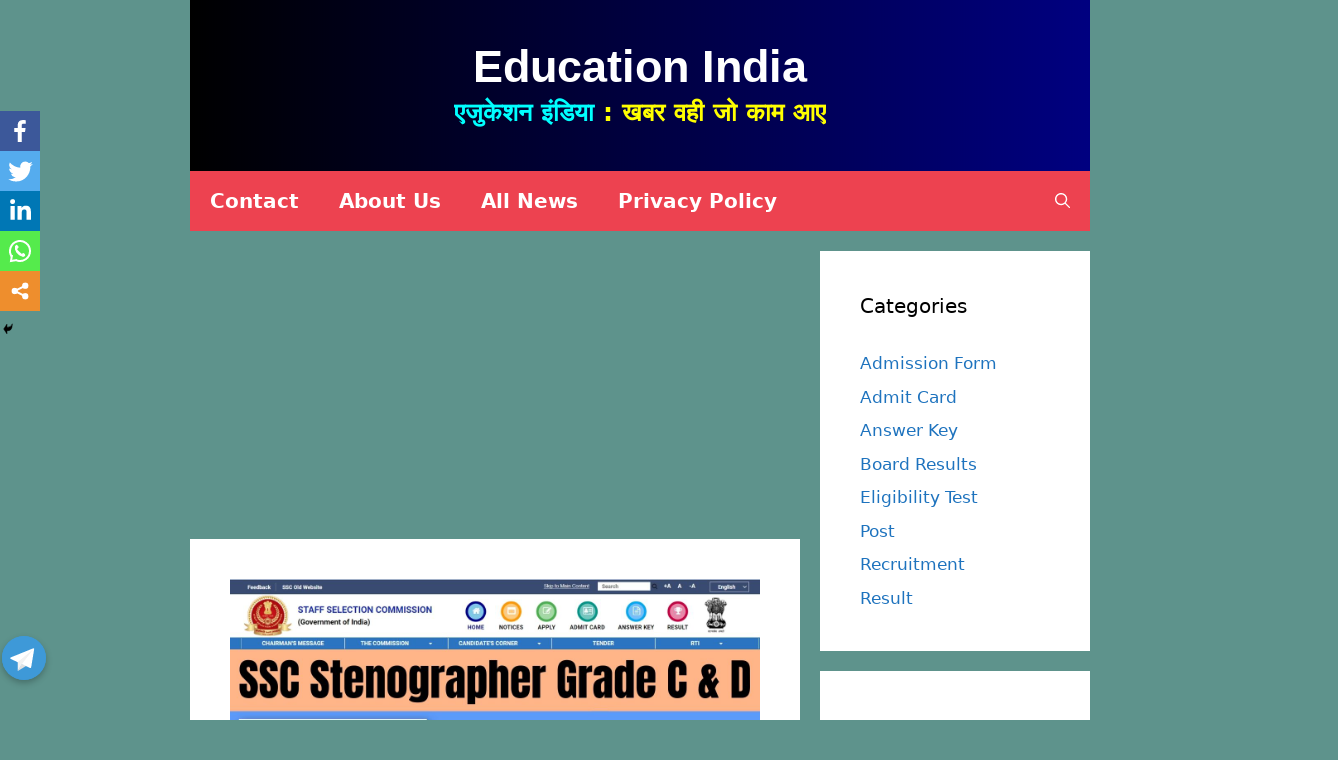

--- FILE ---
content_type: text/html; charset=UTF-8
request_url: https://www.educationindialive.com/ssc-stenographer-answer-key-2023-%E0%A4%AF%E0%A4%B9%E0%A4%BE%E0%A4%82-%E0%A4%B8%E0%A5%87-%E0%A4%A8%E0%A4%BF%E0%A4%95%E0%A4%BE%E0%A4%B2%E0%A5%87%E0%A4%82-%E0%A4%8F%E0%A4%B8%E0%A4%8F%E0%A4%B8%E0%A4%B8/
body_size: 23822
content:
<!DOCTYPE html>
<html dir="ltr" lang="en"
	prefix="og: https://ogp.me/ns#" >
<head>
	<meta charset="UTF-8">
<meta name="viewport" content="width=device-width, initial-scale=1.0">
	<link rel="profile" href="https://gmpg.org/xfn/11">
	<title>SSC Stenographer Answer Key 2023: यहां से निकालें एसएससी स्टेनोग्राफर की ऑफिसियल उत्तर कुंजी - Education India</title>
<style type="text/css">			.heateorSssInstagramBackground{background:radial-gradient(circle at 30% 107%,#fdf497 0,#fdf497 5%,#fd5949 45%,#d6249f 60%,#285aeb 90%)}
											.heateor_sss_horizontal_sharing .heateorSssSharing,.heateor_sss_standard_follow_icons_container .heateorSssSharing{
							color: #fff;
						border-width: 0px;
			border-style: solid;
			border-color: transparent;
		}
				.heateor_sss_horizontal_sharing .heateorSssTCBackground{
			color:#666;
		}
				.heateor_sss_horizontal_sharing .heateorSssSharing:hover,.heateor_sss_standard_follow_icons_container .heateorSssSharing:hover{
						border-color: transparent;
		}
		.heateor_sss_vertical_sharing .heateorSssSharing,.heateor_sss_floating_follow_icons_container .heateorSssSharing{
							color: #fff;
						border-width: 0px;
			border-style: solid;
			border-color: transparent;
		}
				.heateor_sss_vertical_sharing .heateorSssTCBackground{
			color:#666;
		}
				.heateor_sss_vertical_sharing .heateorSssSharing:hover,.heateor_sss_floating_follow_icons_container .heateorSssSharing:hover{
						border-color: transparent;
		}
		
		@media screen and (max-width:783px) {.heateor_sss_vertical_sharing{display:none!important}}@media screen and (max-width:783px) {.heateor_sss_floating_follow_icons_container{display:none!important}}div.heateor_sss_mobile_footer{display:none;}@media screen and (max-width:783px){i.heateorSssTCBackground{background-color:white!important}div.heateor_sss_bottom_sharing{width:100%!important;left:0!important;}div.heateor_sss_bottom_sharing li{width:20% !important;}div.heateor_sss_bottom_sharing .heateorSssSharing{width: 100% !important;}div.heateor_sss_bottom_sharing div.heateorSssTotalShareCount{font-size:1em!important;line-height:28px!important}div.heateor_sss_bottom_sharing div.heateorSssTotalShareText{font-size:.7em!important;line-height:0px!important}div.heateor_sss_mobile_footer{display:block;height:40px;}.heateor_sss_bottom_sharing{padding:0!important;display:block!important;width: auto!important;bottom:-2px!important;top: auto!important;}.heateor_sss_bottom_sharing .heateor_sss_square_count{line-height: inherit;}.heateor_sss_bottom_sharing .heateorSssSharingArrow{display:none;}.heateor_sss_bottom_sharing .heateorSssTCBackground{margin-right: 1.1em !important}}</style>
		<!-- All in One SEO 4.2.3.1 -->
		<meta name="description" content="SSC Stenographer Grade C &amp; D Answer Key 2023: कर्मचारी चयन आयोग (SSC) द्वारा आज 16 अक्टूबर 2023 को एसएससी स्टेनोग्राफर ग्रेड C &amp; D सीबीटी एग्जाम की ऑफिसियल उत्तर कुंजी (SSC Stenographer Exam Answer Key) जारी कर दी गई है. एसएससी स्टेनोग्राफर आंसर की 2023 (SSC Steno Answer Key) स्टाफ सेलेक्शन कमीशन की अधिकारिक" />
		<meta name="robots" content="max-image-preview:large" />
		<link rel="canonical" href="https://www.educationindialive.com/ssc-stenographer-answer-key-2023-%e0%a4%af%e0%a4%b9%e0%a4%be%e0%a4%82-%e0%a4%b8%e0%a5%87-%e0%a4%a8%e0%a4%bf%e0%a4%95%e0%a4%be%e0%a4%b2%e0%a5%87%e0%a4%82-%e0%a4%8f%e0%a4%b8%e0%a4%8f%e0%a4%b8%e0%a4%b8/" />
		<meta name="generator" content="All in One SEO (AIOSEO) 4.2.3.1 " />
		<meta property="og:locale" content="en_US" />
		<meta property="og:site_name" content="Education India - एजुकेशन इंडिया  :  खबर वही जो काम आए" />
		<meta property="og:type" content="article" />
		<meta property="og:title" content="SSC Stenographer Answer Key 2023: यहां से निकालें एसएससी स्टेनोग्राफर की ऑफिसियल उत्तर कुंजी - Education India" />
		<meta property="og:description" content="SSC Stenographer Grade C &amp; D Answer Key 2023: कर्मचारी चयन आयोग (SSC) द्वारा आज 16 अक्टूबर 2023 को एसएससी स्टेनोग्राफर ग्रेड C &amp; D सीबीटी एग्जाम की ऑफिसियल उत्तर कुंजी (SSC Stenographer Exam Answer Key) जारी कर दी गई है. एसएससी स्टेनोग्राफर आंसर की 2023 (SSC Steno Answer Key) स्टाफ सेलेक्शन कमीशन की अधिकारिक" />
		<meta property="og:url" content="https://www.educationindialive.com/ssc-stenographer-answer-key-2023-%e0%a4%af%e0%a4%b9%e0%a4%be%e0%a4%82-%e0%a4%b8%e0%a5%87-%e0%a4%a8%e0%a4%bf%e0%a4%95%e0%a4%be%e0%a4%b2%e0%a5%87%e0%a4%82-%e0%a4%8f%e0%a4%b8%e0%a4%8f%e0%a4%b8%e0%a4%b8/" />
		<meta property="article:published_time" content="2023-10-16T12:44:01+00:00" />
		<meta property="article:modified_time" content="2023-10-16T12:44:03+00:00" />
		<meta name="twitter:card" content="summary_large_image" />
		<meta name="twitter:title" content="SSC Stenographer Answer Key 2023: यहां से निकालें एसएससी स्टेनोग्राफर की ऑफिसियल उत्तर कुंजी - Education India" />
		<meta name="twitter:description" content="SSC Stenographer Grade C &amp; D Answer Key 2023: कर्मचारी चयन आयोग (SSC) द्वारा आज 16 अक्टूबर 2023 को एसएससी स्टेनोग्राफर ग्रेड C &amp; D सीबीटी एग्जाम की ऑफिसियल उत्तर कुंजी (SSC Stenographer Exam Answer Key) जारी कर दी गई है. एसएससी स्टेनोग्राफर आंसर की 2023 (SSC Steno Answer Key) स्टाफ सेलेक्शन कमीशन की अधिकारिक" />
		<script type="application/ld+json" class="aioseo-schema">
			{"@context":"https:\/\/schema.org","@graph":[{"@type":"WebSite","@id":"https:\/\/www.educationindialive.com\/#website","url":"https:\/\/www.educationindialive.com\/","name":"Education India","description":"\u090f\u091c\u0941\u0915\u0947\u0936\u0928 \u0907\u0902\u0921\u093f\u092f\u093e  :  \u0916\u092c\u0930 \u0935\u0939\u0940 \u091c\u094b \u0915\u093e\u092e \u0906\u090f","inLanguage":"en","publisher":{"@id":"https:\/\/www.educationindialive.com\/#organization"}},{"@type":"Organization","@id":"https:\/\/www.educationindialive.com\/#organization","name":"Education India","url":"https:\/\/www.educationindialive.com\/"},{"@type":"BreadcrumbList","@id":"https:\/\/www.educationindialive.com\/ssc-stenographer-answer-key-2023-%e0%a4%af%e0%a4%b9%e0%a4%be%e0%a4%82-%e0%a4%b8%e0%a5%87-%e0%a4%a8%e0%a4%bf%e0%a4%95%e0%a4%be%e0%a4%b2%e0%a5%87%e0%a4%82-%e0%a4%8f%e0%a4%b8%e0%a4%8f%e0%a4%b8%e0%a4%b8\/#breadcrumblist","itemListElement":[{"@type":"ListItem","@id":"https:\/\/www.educationindialive.com\/#listItem","position":1,"item":{"@type":"WebPage","@id":"https:\/\/www.educationindialive.com\/","name":"Home","description":"\u090f\u091c\u0941\u0915\u0947\u0936\u0928 \u0907\u0902\u0921\u093f\u092f\u093e : \u0916\u092c\u0930 \u0935\u0939\u0940 \u091c\u094b \u0915\u093e\u092e \u0906\u090f","url":"https:\/\/www.educationindialive.com\/"},"nextItem":"https:\/\/www.educationindialive.com\/ssc-stenographer-answer-key-2023-%e0%a4%af%e0%a4%b9%e0%a4%be%e0%a4%82-%e0%a4%b8%e0%a5%87-%e0%a4%a8%e0%a4%bf%e0%a4%95%e0%a4%be%e0%a4%b2%e0%a5%87%e0%a4%82-%e0%a4%8f%e0%a4%b8%e0%a4%8f%e0%a4%b8%e0%a4%b8\/#listItem"},{"@type":"ListItem","@id":"https:\/\/www.educationindialive.com\/ssc-stenographer-answer-key-2023-%e0%a4%af%e0%a4%b9%e0%a4%be%e0%a4%82-%e0%a4%b8%e0%a5%87-%e0%a4%a8%e0%a4%bf%e0%a4%95%e0%a4%be%e0%a4%b2%e0%a5%87%e0%a4%82-%e0%a4%8f%e0%a4%b8%e0%a4%8f%e0%a4%b8%e0%a4%b8\/#listItem","position":2,"item":{"@type":"WebPage","@id":"https:\/\/www.educationindialive.com\/ssc-stenographer-answer-key-2023-%e0%a4%af%e0%a4%b9%e0%a4%be%e0%a4%82-%e0%a4%b8%e0%a5%87-%e0%a4%a8%e0%a4%bf%e0%a4%95%e0%a4%be%e0%a4%b2%e0%a5%87%e0%a4%82-%e0%a4%8f%e0%a4%b8%e0%a4%8f%e0%a4%b8%e0%a4%b8\/","name":"SSC Stenographer Answer Key 2023: \u092f\u0939\u093e\u0902 \u0938\u0947 \u0928\u093f\u0915\u093e\u0932\u0947\u0902 \u090f\u0938\u090f\u0938\u0938\u0940 \u0938\u094d\u091f\u0947\u0928\u094b\u0917\u094d\u0930\u093e\u092b\u0930 \u0915\u0940 \u0911\u092b\u093f\u0938\u093f\u092f\u0932 \u0909\u0924\u094d\u0924\u0930 \u0915\u0941\u0902\u091c\u0940","description":"SSC Stenographer Grade C & D Answer Key 2023: \u0915\u0930\u094d\u092e\u091a\u093e\u0930\u0940 \u091a\u092f\u0928 \u0906\u092f\u094b\u0917 (SSC) \u0926\u094d\u0935\u093e\u0930\u093e \u0906\u091c 16 \u0905\u0915\u094d\u091f\u0942\u092c\u0930 2023 \u0915\u094b \u090f\u0938\u090f\u0938\u0938\u0940 \u0938\u094d\u091f\u0947\u0928\u094b\u0917\u094d\u0930\u093e\u092b\u0930 \u0917\u094d\u0930\u0947\u0921 C & D \u0938\u0940\u092c\u0940\u091f\u0940 \u090f\u0917\u094d\u091c\u093e\u092e \u0915\u0940 \u0911\u092b\u093f\u0938\u093f\u092f\u0932 \u0909\u0924\u094d\u0924\u0930 \u0915\u0941\u0902\u091c\u0940 (SSC Stenographer Exam Answer Key) \u091c\u093e\u0930\u0940 \u0915\u0930 \u0926\u0940 \u0917\u0908 \u0939\u0948. \u090f\u0938\u090f\u0938\u0938\u0940 \u0938\u094d\u091f\u0947\u0928\u094b\u0917\u094d\u0930\u093e\u092b\u0930 \u0906\u0902\u0938\u0930 \u0915\u0940 2023 (SSC Steno Answer Key) \u0938\u094d\u091f\u093e\u092b \u0938\u0947\u0932\u0947\u0915\u094d\u0936\u0928 \u0915\u092e\u0940\u0936\u0928 \u0915\u0940 \u0905\u0927\u093f\u0915\u093e\u0930\u093f\u0915","url":"https:\/\/www.educationindialive.com\/ssc-stenographer-answer-key-2023-%e0%a4%af%e0%a4%b9%e0%a4%be%e0%a4%82-%e0%a4%b8%e0%a5%87-%e0%a4%a8%e0%a4%bf%e0%a4%95%e0%a4%be%e0%a4%b2%e0%a5%87%e0%a4%82-%e0%a4%8f%e0%a4%b8%e0%a4%8f%e0%a4%b8%e0%a4%b8\/"},"previousItem":"https:\/\/www.educationindialive.com\/#listItem"}]},{"@type":"Person","@id":"https:\/\/www.educationindialive.com\/author\/admin\/#author","url":"https:\/\/www.educationindialive.com\/author\/admin\/","name":"Education India","image":{"@type":"ImageObject","@id":"https:\/\/www.educationindialive.com\/ssc-stenographer-answer-key-2023-%e0%a4%af%e0%a4%b9%e0%a4%be%e0%a4%82-%e0%a4%b8%e0%a5%87-%e0%a4%a8%e0%a4%bf%e0%a4%95%e0%a4%be%e0%a4%b2%e0%a5%87%e0%a4%82-%e0%a4%8f%e0%a4%b8%e0%a4%8f%e0%a4%b8%e0%a4%b8\/#authorImage","url":"https:\/\/secure.gravatar.com\/avatar\/77174a6c4216379cbd7db9572a456d12?s=96&d=mm&r=g","width":96,"height":96,"caption":"Education India"}},{"@type":"WebPage","@id":"https:\/\/www.educationindialive.com\/ssc-stenographer-answer-key-2023-%e0%a4%af%e0%a4%b9%e0%a4%be%e0%a4%82-%e0%a4%b8%e0%a5%87-%e0%a4%a8%e0%a4%bf%e0%a4%95%e0%a4%be%e0%a4%b2%e0%a5%87%e0%a4%82-%e0%a4%8f%e0%a4%b8%e0%a4%8f%e0%a4%b8%e0%a4%b8\/#webpage","url":"https:\/\/www.educationindialive.com\/ssc-stenographer-answer-key-2023-%e0%a4%af%e0%a4%b9%e0%a4%be%e0%a4%82-%e0%a4%b8%e0%a5%87-%e0%a4%a8%e0%a4%bf%e0%a4%95%e0%a4%be%e0%a4%b2%e0%a5%87%e0%a4%82-%e0%a4%8f%e0%a4%b8%e0%a4%8f%e0%a4%b8%e0%a4%b8\/","name":"SSC Stenographer Answer Key 2023: \u092f\u0939\u093e\u0902 \u0938\u0947 \u0928\u093f\u0915\u093e\u0932\u0947\u0902 \u090f\u0938\u090f\u0938\u0938\u0940 \u0938\u094d\u091f\u0947\u0928\u094b\u0917\u094d\u0930\u093e\u092b\u0930 \u0915\u0940 \u0911\u092b\u093f\u0938\u093f\u092f\u0932 \u0909\u0924\u094d\u0924\u0930 \u0915\u0941\u0902\u091c\u0940 - Education India","description":"SSC Stenographer Grade C & D Answer Key 2023: \u0915\u0930\u094d\u092e\u091a\u093e\u0930\u0940 \u091a\u092f\u0928 \u0906\u092f\u094b\u0917 (SSC) \u0926\u094d\u0935\u093e\u0930\u093e \u0906\u091c 16 \u0905\u0915\u094d\u091f\u0942\u092c\u0930 2023 \u0915\u094b \u090f\u0938\u090f\u0938\u0938\u0940 \u0938\u094d\u091f\u0947\u0928\u094b\u0917\u094d\u0930\u093e\u092b\u0930 \u0917\u094d\u0930\u0947\u0921 C & D \u0938\u0940\u092c\u0940\u091f\u0940 \u090f\u0917\u094d\u091c\u093e\u092e \u0915\u0940 \u0911\u092b\u093f\u0938\u093f\u092f\u0932 \u0909\u0924\u094d\u0924\u0930 \u0915\u0941\u0902\u091c\u0940 (SSC Stenographer Exam Answer Key) \u091c\u093e\u0930\u0940 \u0915\u0930 \u0926\u0940 \u0917\u0908 \u0939\u0948. \u090f\u0938\u090f\u0938\u0938\u0940 \u0938\u094d\u091f\u0947\u0928\u094b\u0917\u094d\u0930\u093e\u092b\u0930 \u0906\u0902\u0938\u0930 \u0915\u0940 2023 (SSC Steno Answer Key) \u0938\u094d\u091f\u093e\u092b \u0938\u0947\u0932\u0947\u0915\u094d\u0936\u0928 \u0915\u092e\u0940\u0936\u0928 \u0915\u0940 \u0905\u0927\u093f\u0915\u093e\u0930\u093f\u0915","inLanguage":"en","isPartOf":{"@id":"https:\/\/www.educationindialive.com\/#website"},"breadcrumb":{"@id":"https:\/\/www.educationindialive.com\/ssc-stenographer-answer-key-2023-%e0%a4%af%e0%a4%b9%e0%a4%be%e0%a4%82-%e0%a4%b8%e0%a5%87-%e0%a4%a8%e0%a4%bf%e0%a4%95%e0%a4%be%e0%a4%b2%e0%a5%87%e0%a4%82-%e0%a4%8f%e0%a4%b8%e0%a4%8f%e0%a4%b8%e0%a4%b8\/#breadcrumblist"},"author":"https:\/\/www.educationindialive.com\/author\/admin\/#author","creator":"https:\/\/www.educationindialive.com\/author\/admin\/#author","image":{"@type":"ImageObject","@id":"https:\/\/www.educationindialive.com\/#mainImage","url":"https:\/\/www.educationindialive.com\/wp-content\/uploads\/2023\/10\/SSC-Stenographer-Answer-Key.jpg","width":1280,"height":720},"primaryImageOfPage":{"@id":"https:\/\/www.educationindialive.com\/ssc-stenographer-answer-key-2023-%e0%a4%af%e0%a4%b9%e0%a4%be%e0%a4%82-%e0%a4%b8%e0%a5%87-%e0%a4%a8%e0%a4%bf%e0%a4%95%e0%a4%be%e0%a4%b2%e0%a5%87%e0%a4%82-%e0%a4%8f%e0%a4%b8%e0%a4%8f%e0%a4%b8%e0%a4%b8\/#mainImage"},"datePublished":"2023-10-16T12:44:01+05:30","dateModified":"2023-10-16T12:44:03+05:30"},{"@type":"BlogPosting","@id":"https:\/\/www.educationindialive.com\/ssc-stenographer-answer-key-2023-%e0%a4%af%e0%a4%b9%e0%a4%be%e0%a4%82-%e0%a4%b8%e0%a5%87-%e0%a4%a8%e0%a4%bf%e0%a4%95%e0%a4%be%e0%a4%b2%e0%a5%87%e0%a4%82-%e0%a4%8f%e0%a4%b8%e0%a4%8f%e0%a4%b8%e0%a4%b8\/#blogposting","name":"SSC Stenographer Answer Key 2023: \u092f\u0939\u093e\u0902 \u0938\u0947 \u0928\u093f\u0915\u093e\u0932\u0947\u0902 \u090f\u0938\u090f\u0938\u0938\u0940 \u0938\u094d\u091f\u0947\u0928\u094b\u0917\u094d\u0930\u093e\u092b\u0930 \u0915\u0940 \u0911\u092b\u093f\u0938\u093f\u092f\u0932 \u0909\u0924\u094d\u0924\u0930 \u0915\u0941\u0902\u091c\u0940 - Education India","description":"SSC Stenographer Grade C & D Answer Key 2023: \u0915\u0930\u094d\u092e\u091a\u093e\u0930\u0940 \u091a\u092f\u0928 \u0906\u092f\u094b\u0917 (SSC) \u0926\u094d\u0935\u093e\u0930\u093e \u0906\u091c 16 \u0905\u0915\u094d\u091f\u0942\u092c\u0930 2023 \u0915\u094b \u090f\u0938\u090f\u0938\u0938\u0940 \u0938\u094d\u091f\u0947\u0928\u094b\u0917\u094d\u0930\u093e\u092b\u0930 \u0917\u094d\u0930\u0947\u0921 C & D \u0938\u0940\u092c\u0940\u091f\u0940 \u090f\u0917\u094d\u091c\u093e\u092e \u0915\u0940 \u0911\u092b\u093f\u0938\u093f\u092f\u0932 \u0909\u0924\u094d\u0924\u0930 \u0915\u0941\u0902\u091c\u0940 (SSC Stenographer Exam Answer Key) \u091c\u093e\u0930\u0940 \u0915\u0930 \u0926\u0940 \u0917\u0908 \u0939\u0948. \u090f\u0938\u090f\u0938\u0938\u0940 \u0938\u094d\u091f\u0947\u0928\u094b\u0917\u094d\u0930\u093e\u092b\u0930 \u0906\u0902\u0938\u0930 \u0915\u0940 2023 (SSC Steno Answer Key) \u0938\u094d\u091f\u093e\u092b \u0938\u0947\u0932\u0947\u0915\u094d\u0936\u0928 \u0915\u092e\u0940\u0936\u0928 \u0915\u0940 \u0905\u0927\u093f\u0915\u093e\u0930\u093f\u0915","inLanguage":"en","headline":"SSC Stenographer Answer Key 2023: \u092f\u0939\u093e\u0902 \u0938\u0947 \u0928\u093f\u0915\u093e\u0932\u0947\u0902 \u090f\u0938\u090f\u0938\u0938\u0940 \u0938\u094d\u091f\u0947\u0928\u094b\u0917\u094d\u0930\u093e\u092b\u0930 \u0915\u0940 \u0911\u092b\u093f\u0938\u093f\u092f\u0932 \u0909\u0924\u094d\u0924\u0930 \u0915\u0941\u0902\u091c\u0940","author":{"@id":"https:\/\/www.educationindialive.com\/author\/admin\/#author"},"publisher":{"@id":"https:\/\/www.educationindialive.com\/#organization"},"datePublished":"2023-10-16T12:44:01+05:30","dateModified":"2023-10-16T12:44:03+05:30","articleSection":"Answer Key, Post, ssc steno answer key, ssc stenographer answer key 2023, ssc stenographer answer key 2023 link, ssc stenographer answer key 2023 pdf download","mainEntityOfPage":{"@id":"https:\/\/www.educationindialive.com\/ssc-stenographer-answer-key-2023-%e0%a4%af%e0%a4%b9%e0%a4%be%e0%a4%82-%e0%a4%b8%e0%a5%87-%e0%a4%a8%e0%a4%bf%e0%a4%95%e0%a4%be%e0%a4%b2%e0%a5%87%e0%a4%82-%e0%a4%8f%e0%a4%b8%e0%a4%8f%e0%a4%b8%e0%a4%b8\/#webpage"},"isPartOf":{"@id":"https:\/\/www.educationindialive.com\/ssc-stenographer-answer-key-2023-%e0%a4%af%e0%a4%b9%e0%a4%be%e0%a4%82-%e0%a4%b8%e0%a5%87-%e0%a4%a8%e0%a4%bf%e0%a4%95%e0%a4%be%e0%a4%b2%e0%a5%87%e0%a4%82-%e0%a4%8f%e0%a4%b8%e0%a4%8f%e0%a4%b8%e0%a4%b8\/#webpage"},"image":{"@type":"ImageObject","@id":"https:\/\/www.educationindialive.com\/#articleImage","url":"https:\/\/www.educationindialive.com\/wp-content\/uploads\/2023\/10\/SSC-Stenographer-Answer-Key.jpg","width":1280,"height":720}}]}
		</script>
		<!-- All in One SEO -->

<link rel='dns-prefetch' href='//fonts.googleapis.com' />
<link rel='dns-prefetch' href='//s.w.org' />
<link href='https://fonts.gstatic.com' crossorigin rel='preconnect' />
<link rel="alternate" type="application/rss+xml" title="Education India &raquo; Feed" href="https://www.educationindialive.com/feed/" />
<link rel="alternate" type="application/rss+xml" title="Education India &raquo; Comments Feed" href="https://www.educationindialive.com/comments/feed/" />
<link rel="alternate" type="application/rss+xml" title="Education India &raquo; SSC Stenographer Answer Key 2023: यहां से निकालें एसएससी स्टेनोग्राफर की ऑफिसियल उत्तर कुंजी Comments Feed" href="https://www.educationindialive.com/ssc-stenographer-answer-key-2023-%e0%a4%af%e0%a4%b9%e0%a4%be%e0%a4%82-%e0%a4%b8%e0%a5%87-%e0%a4%a8%e0%a4%bf%e0%a4%95%e0%a4%be%e0%a4%b2%e0%a5%87%e0%a4%82-%e0%a4%8f%e0%a4%b8%e0%a4%8f%e0%a4%b8%e0%a4%b8/feed/" />
<link rel="alternate" type="application/rss+xml" title="Education India &raquo; Stories Feed" href="https://www.educationindialive.com/web-stories/feed/"><!-- This site uses the Google Analytics by MonsterInsights plugin v7.12.2 - Using Analytics tracking - https://www.monsterinsights.com/ -->
<script type="text/javascript" data-cfasync="false">
	var mi_version         = '7.12.2';
	var mi_track_user      = true;
	var mi_no_track_reason = '';
	
	var disableStr = 'ga-disable-UA-175635473-1';

	/* Function to detect opted out users */
	function __gaTrackerIsOptedOut() {
		return document.cookie.indexOf(disableStr + '=true') > -1;
	}

	/* Disable tracking if the opt-out cookie exists. */
	if ( __gaTrackerIsOptedOut() ) {
		window[disableStr] = true;
	}

	/* Opt-out function */
	function __gaTrackerOptout() {
	  document.cookie = disableStr + '=true; expires=Thu, 31 Dec 2099 23:59:59 UTC; path=/';
	  window[disableStr] = true;
	}

	if ( 'undefined' === typeof gaOptout ) {
		function gaOptout() {
			__gaTrackerOptout();
		}
	}
	
	if ( mi_track_user ) {
		(function(i,s,o,g,r,a,m){i['GoogleAnalyticsObject']=r;i[r]=i[r]||function(){
			(i[r].q=i[r].q||[]).push(arguments)},i[r].l=1*new Date();a=s.createElement(o),
			m=s.getElementsByTagName(o)[0];a.async=1;a.src=g;m.parentNode.insertBefore(a,m)
		})(window,document,'script','//www.google-analytics.com/analytics.js','__gaTracker');

		__gaTracker('create', 'UA-175635473-1', 'auto');
		__gaTracker('set', 'forceSSL', true);
		__gaTracker('require', 'displayfeatures');
		__gaTracker('require', 'linkid', 'linkid.js');
		__gaTracker('send','pageview');
	} else {
		console.log( "" );
		(function() {
			/* https://developers.google.com/analytics/devguides/collection/analyticsjs/ */
			var noopfn = function() {
				return null;
			};
			var noopnullfn = function() {
				return null;
			};
			var Tracker = function() {
				return null;
			};
			var p = Tracker.prototype;
			p.get = noopfn;
			p.set = noopfn;
			p.send = noopfn;
			var __gaTracker = function() {
				var len = arguments.length;
				if ( len === 0 ) {
					return;
				}
				var f = arguments[len-1];
				if ( typeof f !== 'object' || f === null || typeof f.hitCallback !== 'function' ) {
					console.log( 'Not running function __gaTracker(' + arguments[0] + " ....) because you are not being tracked. " + mi_no_track_reason );
					return;
				}
				try {
					f.hitCallback();
				} catch (ex) {

				}
			};
			__gaTracker.create = function() {
				return new Tracker();
			};
			__gaTracker.getByName = noopnullfn;
			__gaTracker.getAll = function() {
				return [];
			};
			__gaTracker.remove = noopfn;
			window['__gaTracker'] = __gaTracker;
					})();
		}
</script>
<!-- / Google Analytics by MonsterInsights -->
<script>
window._wpemojiSettings = {"baseUrl":"https:\/\/s.w.org\/images\/core\/emoji\/14.0.0\/72x72\/","ext":".png","svgUrl":"https:\/\/s.w.org\/images\/core\/emoji\/14.0.0\/svg\/","svgExt":".svg","source":{"concatemoji":"https:\/\/www.educationindialive.com\/wp-includes\/js\/wp-emoji-release.min.js?ver=6.0.8"}};
/*! This file is auto-generated */
!function(e,a,t){var n,r,o,i=a.createElement("canvas"),p=i.getContext&&i.getContext("2d");function s(e,t){var a=String.fromCharCode,e=(p.clearRect(0,0,i.width,i.height),p.fillText(a.apply(this,e),0,0),i.toDataURL());return p.clearRect(0,0,i.width,i.height),p.fillText(a.apply(this,t),0,0),e===i.toDataURL()}function c(e){var t=a.createElement("script");t.src=e,t.defer=t.type="text/javascript",a.getElementsByTagName("head")[0].appendChild(t)}for(o=Array("flag","emoji"),t.supports={everything:!0,everythingExceptFlag:!0},r=0;r<o.length;r++)t.supports[o[r]]=function(e){if(!p||!p.fillText)return!1;switch(p.textBaseline="top",p.font="600 32px Arial",e){case"flag":return s([127987,65039,8205,9895,65039],[127987,65039,8203,9895,65039])?!1:!s([55356,56826,55356,56819],[55356,56826,8203,55356,56819])&&!s([55356,57332,56128,56423,56128,56418,56128,56421,56128,56430,56128,56423,56128,56447],[55356,57332,8203,56128,56423,8203,56128,56418,8203,56128,56421,8203,56128,56430,8203,56128,56423,8203,56128,56447]);case"emoji":return!s([129777,127995,8205,129778,127999],[129777,127995,8203,129778,127999])}return!1}(o[r]),t.supports.everything=t.supports.everything&&t.supports[o[r]],"flag"!==o[r]&&(t.supports.everythingExceptFlag=t.supports.everythingExceptFlag&&t.supports[o[r]]);t.supports.everythingExceptFlag=t.supports.everythingExceptFlag&&!t.supports.flag,t.DOMReady=!1,t.readyCallback=function(){t.DOMReady=!0},t.supports.everything||(n=function(){t.readyCallback()},a.addEventListener?(a.addEventListener("DOMContentLoaded",n,!1),e.addEventListener("load",n,!1)):(e.attachEvent("onload",n),a.attachEvent("onreadystatechange",function(){"complete"===a.readyState&&t.readyCallback()})),(e=t.source||{}).concatemoji?c(e.concatemoji):e.wpemoji&&e.twemoji&&(c(e.twemoji),c(e.wpemoji)))}(window,document,window._wpemojiSettings);
</script>
<style>
img.wp-smiley,
img.emoji {
	display: inline !important;
	border: none !important;
	box-shadow: none !important;
	height: 1em !important;
	width: 1em !important;
	margin: 0 0.07em !important;
	vertical-align: -0.1em !important;
	background: none !important;
	padding: 0 !important;
}
</style>
	<link rel='stylesheet' id='generate-fonts-css'  href='//fonts.googleapis.com/css?family=Khand:300,regular,500,600,700' media='all' />
<link rel='stylesheet' id='wp-block-library-css'  href='https://www.educationindialive.com/wp-includes/css/dist/block-library/style.min.css?ver=6.0.8' media='all' />
<link rel='stylesheet' id='coblocks-frontend-css'  href='https://www.educationindialive.com/wp-content/plugins/coblocks/dist/coblocks-style.css?ver=2cece9441114c7bcb1740c4a04dee09b' media='all' />
<style id='global-styles-inline-css'>
body{--wp--preset--color--black: #000000;--wp--preset--color--cyan-bluish-gray: #abb8c3;--wp--preset--color--white: #ffffff;--wp--preset--color--pale-pink: #f78da7;--wp--preset--color--vivid-red: #cf2e2e;--wp--preset--color--luminous-vivid-orange: #ff6900;--wp--preset--color--luminous-vivid-amber: #fcb900;--wp--preset--color--light-green-cyan: #7bdcb5;--wp--preset--color--vivid-green-cyan: #00d084;--wp--preset--color--pale-cyan-blue: #8ed1fc;--wp--preset--color--vivid-cyan-blue: #0693e3;--wp--preset--color--vivid-purple: #9b51e0;--wp--preset--gradient--vivid-cyan-blue-to-vivid-purple: linear-gradient(135deg,rgba(6,147,227,1) 0%,rgb(155,81,224) 100%);--wp--preset--gradient--light-green-cyan-to-vivid-green-cyan: linear-gradient(135deg,rgb(122,220,180) 0%,rgb(0,208,130) 100%);--wp--preset--gradient--luminous-vivid-amber-to-luminous-vivid-orange: linear-gradient(135deg,rgba(252,185,0,1) 0%,rgba(255,105,0,1) 100%);--wp--preset--gradient--luminous-vivid-orange-to-vivid-red: linear-gradient(135deg,rgba(255,105,0,1) 0%,rgb(207,46,46) 100%);--wp--preset--gradient--very-light-gray-to-cyan-bluish-gray: linear-gradient(135deg,rgb(238,238,238) 0%,rgb(169,184,195) 100%);--wp--preset--gradient--cool-to-warm-spectrum: linear-gradient(135deg,rgb(74,234,220) 0%,rgb(151,120,209) 20%,rgb(207,42,186) 40%,rgb(238,44,130) 60%,rgb(251,105,98) 80%,rgb(254,248,76) 100%);--wp--preset--gradient--blush-light-purple: linear-gradient(135deg,rgb(255,206,236) 0%,rgb(152,150,240) 100%);--wp--preset--gradient--blush-bordeaux: linear-gradient(135deg,rgb(254,205,165) 0%,rgb(254,45,45) 50%,rgb(107,0,62) 100%);--wp--preset--gradient--luminous-dusk: linear-gradient(135deg,rgb(255,203,112) 0%,rgb(199,81,192) 50%,rgb(65,88,208) 100%);--wp--preset--gradient--pale-ocean: linear-gradient(135deg,rgb(255,245,203) 0%,rgb(182,227,212) 50%,rgb(51,167,181) 100%);--wp--preset--gradient--electric-grass: linear-gradient(135deg,rgb(202,248,128) 0%,rgb(113,206,126) 100%);--wp--preset--gradient--midnight: linear-gradient(135deg,rgb(2,3,129) 0%,rgb(40,116,252) 100%);--wp--preset--duotone--dark-grayscale: url('#wp-duotone-dark-grayscale');--wp--preset--duotone--grayscale: url('#wp-duotone-grayscale');--wp--preset--duotone--purple-yellow: url('#wp-duotone-purple-yellow');--wp--preset--duotone--blue-red: url('#wp-duotone-blue-red');--wp--preset--duotone--midnight: url('#wp-duotone-midnight');--wp--preset--duotone--magenta-yellow: url('#wp-duotone-magenta-yellow');--wp--preset--duotone--purple-green: url('#wp-duotone-purple-green');--wp--preset--duotone--blue-orange: url('#wp-duotone-blue-orange');--wp--preset--font-size--small: 13px;--wp--preset--font-size--medium: 20px;--wp--preset--font-size--large: 36px;--wp--preset--font-size--x-large: 42px;}.has-black-color{color: var(--wp--preset--color--black) !important;}.has-cyan-bluish-gray-color{color: var(--wp--preset--color--cyan-bluish-gray) !important;}.has-white-color{color: var(--wp--preset--color--white) !important;}.has-pale-pink-color{color: var(--wp--preset--color--pale-pink) !important;}.has-vivid-red-color{color: var(--wp--preset--color--vivid-red) !important;}.has-luminous-vivid-orange-color{color: var(--wp--preset--color--luminous-vivid-orange) !important;}.has-luminous-vivid-amber-color{color: var(--wp--preset--color--luminous-vivid-amber) !important;}.has-light-green-cyan-color{color: var(--wp--preset--color--light-green-cyan) !important;}.has-vivid-green-cyan-color{color: var(--wp--preset--color--vivid-green-cyan) !important;}.has-pale-cyan-blue-color{color: var(--wp--preset--color--pale-cyan-blue) !important;}.has-vivid-cyan-blue-color{color: var(--wp--preset--color--vivid-cyan-blue) !important;}.has-vivid-purple-color{color: var(--wp--preset--color--vivid-purple) !important;}.has-black-background-color{background-color: var(--wp--preset--color--black) !important;}.has-cyan-bluish-gray-background-color{background-color: var(--wp--preset--color--cyan-bluish-gray) !important;}.has-white-background-color{background-color: var(--wp--preset--color--white) !important;}.has-pale-pink-background-color{background-color: var(--wp--preset--color--pale-pink) !important;}.has-vivid-red-background-color{background-color: var(--wp--preset--color--vivid-red) !important;}.has-luminous-vivid-orange-background-color{background-color: var(--wp--preset--color--luminous-vivid-orange) !important;}.has-luminous-vivid-amber-background-color{background-color: var(--wp--preset--color--luminous-vivid-amber) !important;}.has-light-green-cyan-background-color{background-color: var(--wp--preset--color--light-green-cyan) !important;}.has-vivid-green-cyan-background-color{background-color: var(--wp--preset--color--vivid-green-cyan) !important;}.has-pale-cyan-blue-background-color{background-color: var(--wp--preset--color--pale-cyan-blue) !important;}.has-vivid-cyan-blue-background-color{background-color: var(--wp--preset--color--vivid-cyan-blue) !important;}.has-vivid-purple-background-color{background-color: var(--wp--preset--color--vivid-purple) !important;}.has-black-border-color{border-color: var(--wp--preset--color--black) !important;}.has-cyan-bluish-gray-border-color{border-color: var(--wp--preset--color--cyan-bluish-gray) !important;}.has-white-border-color{border-color: var(--wp--preset--color--white) !important;}.has-pale-pink-border-color{border-color: var(--wp--preset--color--pale-pink) !important;}.has-vivid-red-border-color{border-color: var(--wp--preset--color--vivid-red) !important;}.has-luminous-vivid-orange-border-color{border-color: var(--wp--preset--color--luminous-vivid-orange) !important;}.has-luminous-vivid-amber-border-color{border-color: var(--wp--preset--color--luminous-vivid-amber) !important;}.has-light-green-cyan-border-color{border-color: var(--wp--preset--color--light-green-cyan) !important;}.has-vivid-green-cyan-border-color{border-color: var(--wp--preset--color--vivid-green-cyan) !important;}.has-pale-cyan-blue-border-color{border-color: var(--wp--preset--color--pale-cyan-blue) !important;}.has-vivid-cyan-blue-border-color{border-color: var(--wp--preset--color--vivid-cyan-blue) !important;}.has-vivid-purple-border-color{border-color: var(--wp--preset--color--vivid-purple) !important;}.has-vivid-cyan-blue-to-vivid-purple-gradient-background{background: var(--wp--preset--gradient--vivid-cyan-blue-to-vivid-purple) !important;}.has-light-green-cyan-to-vivid-green-cyan-gradient-background{background: var(--wp--preset--gradient--light-green-cyan-to-vivid-green-cyan) !important;}.has-luminous-vivid-amber-to-luminous-vivid-orange-gradient-background{background: var(--wp--preset--gradient--luminous-vivid-amber-to-luminous-vivid-orange) !important;}.has-luminous-vivid-orange-to-vivid-red-gradient-background{background: var(--wp--preset--gradient--luminous-vivid-orange-to-vivid-red) !important;}.has-very-light-gray-to-cyan-bluish-gray-gradient-background{background: var(--wp--preset--gradient--very-light-gray-to-cyan-bluish-gray) !important;}.has-cool-to-warm-spectrum-gradient-background{background: var(--wp--preset--gradient--cool-to-warm-spectrum) !important;}.has-blush-light-purple-gradient-background{background: var(--wp--preset--gradient--blush-light-purple) !important;}.has-blush-bordeaux-gradient-background{background: var(--wp--preset--gradient--blush-bordeaux) !important;}.has-luminous-dusk-gradient-background{background: var(--wp--preset--gradient--luminous-dusk) !important;}.has-pale-ocean-gradient-background{background: var(--wp--preset--gradient--pale-ocean) !important;}.has-electric-grass-gradient-background{background: var(--wp--preset--gradient--electric-grass) !important;}.has-midnight-gradient-background{background: var(--wp--preset--gradient--midnight) !important;}.has-small-font-size{font-size: var(--wp--preset--font-size--small) !important;}.has-medium-font-size{font-size: var(--wp--preset--font-size--medium) !important;}.has-large-font-size{font-size: var(--wp--preset--font-size--large) !important;}.has-x-large-font-size{font-size: var(--wp--preset--font-size--x-large) !important;}
</style>
<link rel='stylesheet' id='chaty-front-css-css'  href='https://www.educationindialive.com/wp-content/plugins/chaty/css/chaty-front.min.css?ver=16705142983.0.4' media='all' />
<link rel='stylesheet' id='menu-image-css'  href='https://www.educationindialive.com/wp-content/plugins/menu-image/includes/css/menu-image.css?ver=3.0.4' media='all' />
<link rel='stylesheet' id='dashicons-css'  href='https://www.educationindialive.com/wp-includes/css/dashicons.min.css?ver=6.0.8' media='all' />
<link rel='stylesheet' id='rt-fontawsome-css'  href='https://www.educationindialive.com/wp-content/plugins/the-post-grid/assets/vendor/font-awesome/css/font-awesome.min.css?ver=7.2.4' media='all' />
<link rel='stylesheet' id='rt-tpg-shortcode-css'  href='https://www.educationindialive.com/wp-content/plugins/the-post-grid/assets/css/tpg-shortcode.min.css?ver=7.2.4' media='all' />
<link rel='stylesheet' id='generate-comments-css'  href='https://www.educationindialive.com/wp-content/themes/generatepress/assets/css/components/comments.min.css?ver=3.0.3' media='all' />
<link rel='stylesheet' id='generate-widget-areas-css'  href='https://www.educationindialive.com/wp-content/themes/generatepress/assets/css/components/widget-areas.min.css?ver=3.0.3' media='all' />
<link rel='stylesheet' id='generate-style-css'  href='https://www.educationindialive.com/wp-content/themes/generatepress/assets/css/main.min.css?ver=3.0.3' media='all' />
<style id='generate-style-inline-css'>
body{background-color:#5e938c;color:#3a3a3a;}a{color:#1e73be;}a:hover, a:focus, a:active{color:#000000;}.grid-container{max-width:900px;}.wp-block-group__inner-container{max-width:900px;margin-left:auto;margin-right:auto;}.generate-back-to-top{font-size:20px;border-radius:3px;position:fixed;bottom:30px;right:30px;line-height:40px;width:40px;text-align:center;z-index:10;transition:opacity 300ms ease-in-out;}.navigation-search{position:absolute;left:-99999px;pointer-events:none;visibility:hidden;z-index:20;width:100%;top:0;transition:opacity 100ms ease-in-out;opacity:0;}.navigation-search.nav-search-active{left:0;right:0;pointer-events:auto;visibility:visible;opacity:1;}.navigation-search input[type="search"]{outline:0;border:0;vertical-align:bottom;line-height:1;opacity:0.9;width:100%;z-index:20;border-radius:0;-webkit-appearance:none;height:60px;}.navigation-search input::-ms-clear{display:none;width:0;height:0;}.navigation-search input::-ms-reveal{display:none;width:0;height:0;}.navigation-search input::-webkit-search-decoration, .navigation-search input::-webkit-search-cancel-button, .navigation-search input::-webkit-search-results-button, .navigation-search input::-webkit-search-results-decoration{display:none;}.gen-sidebar-nav .navigation-search{top:auto;bottom:0;}body, button, input, select, textarea{font-family:-apple-system, system-ui, BlinkMacSystemFont, "Segoe UI", Helvetica, Arial, sans-serif, "Apple Color Emoji", "Segoe UI Emoji", "Segoe UI Symbol";}body{line-height:1.5;}.entry-content > [class*="wp-block-"]:not(:last-child){margin-bottom:1.5em;}.main-title{font-size:45px;}.main-navigation .main-nav ul ul li a{font-size:14px;}.sidebar .widget, .footer-widgets .widget{font-size:17px;}h1{font-family:"Khand", sans-serif;font-weight:300;font-size:40px;}h2{font-weight:300;font-size:30px;}h3{font-size:20px;}h4{font-size:inherit;}h5{font-size:inherit;}@media (max-width:768px){.main-title{font-size:30px;}h1{font-size:30px;}h2{font-size:25px;}}.top-bar{background-color:#636363;color:#ffffff;}.top-bar a{color:#ffffff;}.top-bar a:hover{color:#303030;}.site-header{background-color:#ffffff;color:#3a3a3a;}.site-header a{color:#3a3a3a;}.main-title a,.main-title a:hover{color:#222222;}.site-description{color:#757575;}.main-navigation,.main-navigation ul ul{background-color:#ed4250;}.main-navigation .main-nav ul li a,.menu-toggle, .main-navigation .menu-bar-items{color:#ffffff;}.main-navigation .main-nav ul li:hover > a,.main-navigation .main-nav ul li:focus > a, .main-navigation .main-nav ul li.sfHover > a, .main-navigation .menu-bar-item:hover > a, .main-navigation .menu-bar-item.sfHover > a{color:#ffffff;background-color:#c42f2f;}button.menu-toggle:hover,button.menu-toggle:focus{color:#ffffff;}.main-navigation .main-nav ul li[class*="current-menu-"] > a{color:#ffffff;background-color:#c42f2f;}.main-navigation .main-nav ul li[class*="current-menu-"] > a:hover,.main-navigation .main-nav ul li[class*="current-menu-"].sfHover > a{color:#ffffff;background-color:#c42f2f;}.navigation-search input[type="search"],.navigation-search input[type="search"]:active, .navigation-search input[type="search"]:focus, .main-navigation .main-nav ul li.search-item.active > a, .main-navigation .menu-bar-items .search-item.active > a{color:#ffffff;background-color:#c42f2f;}.main-navigation ul ul{background-color:#c42f2f;}.main-navigation .main-nav ul ul li a{color:#ffffff;}.main-navigation .main-nav ul ul li:hover > a,.main-navigation .main-nav ul ul li:focus > a,.main-navigation .main-nav ul ul li.sfHover > a{color:#fcd9d6;background-color:#c42f2f;}.main-navigation .main-nav ul ul li[class*="current-menu-"] > a{color:#fcd9d6;background-color:#c42f2f;}.main-navigation .main-nav ul ul li[class*="current-menu-"] > a:hover,.main-navigation .main-nav ul ul li[class*="current-menu-"].sfHover > a{color:#fcd9d6;background-color:#c42f2f;}.separate-containers .inside-article, .separate-containers .comments-area, .separate-containers .page-header, .one-container .container, .separate-containers .paging-navigation, .inside-page-header{background-color:#ffffff;}.entry-title a{color:#1e72bd;}.entry-title a:hover{color:#e74c3c;}.entry-meta{color:#595959;}.entry-meta a{color:#595959;}.entry-meta a:hover{color:#1e73be;}.sidebar .widget{background-color:#ffffff;}.sidebar .widget .widget-title{color:#000000;}.footer-widgets{background-color:#ffffff;}.footer-widgets .widget-title{color:#000000;}.site-info{color:#ffffff;background-color:#222222;}.site-info a{color:#ffffff;}.site-info a:hover{color:#606060;}.footer-bar .widget_nav_menu .current-menu-item a{color:#606060;}input[type="text"],input[type="email"],input[type="url"],input[type="password"],input[type="search"],input[type="tel"],input[type="number"],textarea,select{color:#666666;background-color:#fafafa;border-color:#cccccc;}input[type="text"]:focus,input[type="email"]:focus,input[type="url"]:focus,input[type="password"]:focus,input[type="search"]:focus,input[type="tel"]:focus,input[type="number"]:focus,textarea:focus,select:focus{color:#666666;background-color:#ffffff;border-color:#bfbfbf;}button,html input[type="button"],input[type="reset"],input[type="submit"],a.button,a.wp-block-button__link:not(.has-background){color:#ffffff;background-color:#666666;}button:hover,html input[type="button"]:hover,input[type="reset"]:hover,input[type="submit"]:hover,a.button:hover,button:focus,html input[type="button"]:focus,input[type="reset"]:focus,input[type="submit"]:focus,a.button:focus,a.wp-block-button__link:not(.has-background):active,a.wp-block-button__link:not(.has-background):focus,a.wp-block-button__link:not(.has-background):hover{color:#ffffff;background-color:#3f3f3f;}a.generate-back-to-top{background-color:rgba( 0,0,0,0.4 );color:#ffffff;}a.generate-back-to-top:hover,a.generate-back-to-top:focus{background-color:rgba( 0,0,0,0.6 );color:#ffffff;}@media (max-width:768px){.main-navigation .menu-bar-item:hover > a, .main-navigation .menu-bar-item.sfHover > a{background:none;color:#ffffff;}}.inside-top-bar{padding:10px;}.inside-top-bar.grid-container{max-width:920px;}.inside-header{padding:40px;}.inside-header.grid-container{max-width:980px;}.separate-containers .paging-navigation{padding-top:20px;padding-bottom:20px;}.entry-content .alignwide, body:not(.no-sidebar) .entry-content .alignfull{margin-left:-40px;width:calc(100% + 80px);max-width:calc(100% + 80px);}.rtl .menu-item-has-children .dropdown-menu-toggle{padding-left:20px;}.rtl .main-navigation .main-nav ul li.menu-item-has-children > a{padding-right:20px;}.footer-widgets-container.grid-container{max-width:980px;}.inside-site-info{padding:20px;}.inside-site-info.grid-container{max-width:940px;}@media (max-width:768px){.separate-containers .inside-article, .separate-containers .comments-area, .separate-containers .page-header, .separate-containers .paging-navigation, .one-container .site-content, .inside-page-header, .wp-block-group__inner-container{padding:30px;}.inside-site-info{padding-right:10px;padding-left:10px;}.entry-content .alignwide, body:not(.no-sidebar) .entry-content .alignfull{margin-left:-30px;width:calc(100% + 60px);max-width:calc(100% + 60px);}.one-container .site-main .paging-navigation{margin-bottom:20px;}}/* End cached CSS */.is-right-sidebar{width:30%;}.is-left-sidebar{width:30%;}.site-content .content-area{width:70%;}@media (max-width:768px){.main-navigation .menu-toggle,.sidebar-nav-mobile:not(#sticky-placeholder){display:block;}.main-navigation ul,.gen-sidebar-nav,.main-navigation:not(.slideout-navigation):not(.toggled) .main-nav > ul,.has-inline-mobile-toggle #site-navigation .inside-navigation > *:not(.navigation-search):not(.main-nav){display:none;}.nav-align-right .inside-navigation,.nav-align-center .inside-navigation{justify-content:space-between;}}
.elementor-template-full-width .site-content{display:block;}
</style>
<link rel='stylesheet' id='heateor_sss_frontend_css-css'  href='https://www.educationindialive.com/wp-content/plugins/sassy-social-share/public/css/sassy-social-share-public.css?ver=3.3.10' media='all' />
<link rel='stylesheet' id='heateor_sss_sharing_default_svg-css'  href='https://www.educationindialive.com/wp-content/plugins/sassy-social-share/admin/css/sassy-social-share-svg.css?ver=3.3.10' media='all' />
<link rel='stylesheet' id='wdt-simple-table-css'  href='https://www.educationindialive.com/wp-content/plugins/wpdatatables/assets/css/wdt.simpleTable.min.css?ver=2.1.24' media='all' />
<link rel='stylesheet' id='wdt-font-style-css'  href='https://www.educationindialive.com/wp-content/plugins/wpdatatables/assets/css/style.min.css?ver=2.1.24' media='all' />
<script id='monsterinsights-frontend-script-js-extra'>
var monsterinsights_frontend = {"js_events_tracking":"true","download_extensions":"doc,pdf,ppt,zip,xls,docx,pptx,xlsx","inbound_paths":"[{\"path\":\"\\\/go\\\/\",\"label\":\"affiliate\"},{\"path\":\"\\\/recommend\\\/\",\"label\":\"affiliate\"}]","home_url":"https:\/\/www.educationindialive.com","hash_tracking":"false"};
</script>
<script src='https://www.educationindialive.com/wp-content/plugins/google-analytics-for-wordpress/assets/js/frontend.min.js?ver=7.12.2' id='monsterinsights-frontend-script-js'></script>
<script src='https://www.educationindialive.com/wp-includes/js/jquery/jquery.min.js?ver=3.6.0' id='jquery-core-js'></script>
<script src='https://www.educationindialive.com/wp-includes/js/jquery/jquery-migrate.min.js?ver=3.3.2' id='jquery-migrate-js'></script>
<script id='chaty-front-end-js-extra'>
var chaty_settings = {"ajax_url":"https:\/\/www.educationindialive.com\/wp-admin\/admin-ajax.php","analytics":"0","chaty_widgets":[{"id":0,"identifier":0,"settings":{"show_close_button":1,"position":"left","custom_position":1,"bottom_spacing":"25","side_spacing":"25","icon_view":"vertical","default_state":"click","cta_text":"","cta_text_color":"#333333","cta_bg_color":"#ffffff","show_cta":"first_click","is_pending_mesg_enabled":"off","pending_mesg_count":"1","pending_mesg_count_color":"#ffffff","pending_mesg_count_bgcolor":"#dd0000","widget_icon":"chat-base","widget_icon_url":"","font_family":"-apple-system,BlinkMacSystemFont,Segoe UI,Roboto,Oxygen-Sans,Ubuntu,Cantarell,Helvetica Neue,sans-serif","widget_size":"44","custom_widget_size":"44","is_google_analytics_enabled":0,"close_text":"Hide","widget_color":"#A886CD","widget_rgb_color":"168,134,205","has_custom_css":0,"custom_css":"","widget_token":"c146899ab7","widget_index":"","attention_effect":"jump"},"triggers":{"has_time_delay":1,"time_delay":"0","exit_intent":0,"has_display_after_page_scroll":0,"display_after_page_scroll":"0","auto_hide_widget":0,"hide_after":0,"show_on_pages_rules":[],"time_diff":0,"has_date_scheduling_rules":0,"date_scheduling_rules":{"start_date_time":"","end_date_time":""},"date_scheduling_rules_timezone":0,"day_hours_scheduling_rules_timezone":0,"has_day_hours_scheduling_rules":[],"day_hours_scheduling_rules":[],"day_time_diff":0,"show_on_direct_visit":0,"show_on_referrer_social_network":0,"show_on_referrer_search_engines":0,"show_on_referrer_google_ads":0,"show_on_referrer_urls":[],"has_show_on_specific_referrer_urls":0,"has_traffic_source":0,"has_countries":0,"countries":[],"has_target_rules":0},"channels":[{"channel":"Telegram","value":"education_india_live","hover_text":"Join Now","svg_icon":"<svg width=\"39\" height=\"39\" viewBox=\"0 0 39 39\" fill=\"none\" xmlns=\"http:\/\/www.w3.org\/2000\/svg\"><circle class=\"color-element\" cx=\"19.4395\" cy=\"19.4395\" r=\"19.4395\" fill=\"#3E99D8\"\/><path d=\"M3.56917 -2.55497e-07L0 6.42978L7.5349 1.87535L3.56917 -2.55497e-07Z\" transform=\"translate(13.9704 24.6145)\" fill=\"#E0E0E0\"\/><path d=\"M20.8862 0.133954C20.754 0 20.4897 0 20.2253 0L0.396574 8.03723C0.132191 8.17118 0 8.43909 0 8.707C0 8.97491 0.132191 9.24282 0.396574 9.37677L17.5814 17.414C17.7136 17.414 17.7136 17.414 17.8458 17.414C17.978 17.414 18.1102 17.414 18.1102 17.28C18.2424 17.1461 18.3746 17.0121 18.5068 16.7442L21.1506 0.669769C21.1506 0.535815 21.1506 0.267908 20.8862 0.133954Z\" transform=\"translate(7.36069 10.9512)\" fill=\"white\"\/><path d=\"M13.8801 0L0 11.52V19.4233L3.70136 13.2614L13.8801 0Z\" transform=\"translate(13.9704 11.6208)\" fill=\"#F2F2F2\"\/><\/svg>","is_desktop":1,"is_mobile":1,"icon_color":"#3E99D8","icon_rgb_color":"62,153,216","channel_type":"Telegram","custom_image_url":"","order":"","pre_set_message":"","is_use_web_version":"1","is_open_new_tab":"1","is_default_open":"0","has_welcome_message":"0","chat_welcome_message":"","qr_code_image_url":"","mail_subject":"","channel_account_type":"personal","contact_form_settings":[],"contact_fields":[],"url":"https:\/\/telegram.me\/education_india_live","mobile_target":"_blank","desktop_target":"_blank","target":"_blank","is_agent":0,"agent_data":[],"header_text":"","header_sub_text":"","header_bg_color":"","header_text_color":"","widget_token":"c146899ab7","widget_index":"","click_event":""}]}],"data_analytics_settings":"off"};
</script>
<script src='https://www.educationindialive.com/wp-content/plugins/chaty/js/cht-front-script.min.js?ver=16705142983.0.4' id='chaty-front-end-js'></script>
<script src='https://www.educationindialive.com/wp-content/plugins/sticky-menu-or-anything-on-scroll/assets/js/jq-sticky-anything.min.js?ver=2.1.1' id='stickyAnythingLib-js'></script>
<link rel="https://api.w.org/" href="https://www.educationindialive.com/wp-json/" /><link rel="alternate" type="application/json" href="https://www.educationindialive.com/wp-json/wp/v2/posts/14768" /><link rel="EditURI" type="application/rsd+xml" title="RSD" href="https://www.educationindialive.com/xmlrpc.php?rsd" />
<link rel="wlwmanifest" type="application/wlwmanifest+xml" href="https://www.educationindialive.com/wp-includes/wlwmanifest.xml" /> 
<meta name="generator" content="WordPress 6.0.8" />
<link rel='shortlink' href='https://www.educationindialive.com/?p=14768' />
<link rel="alternate" type="application/json+oembed" href="https://www.educationindialive.com/wp-json/oembed/1.0/embed?url=https%3A%2F%2Fwww.educationindialive.com%2Fssc-stenographer-answer-key-2023-%25e0%25a4%25af%25e0%25a4%25b9%25e0%25a4%25be%25e0%25a4%2582-%25e0%25a4%25b8%25e0%25a5%2587-%25e0%25a4%25a8%25e0%25a4%25bf%25e0%25a4%2595%25e0%25a4%25be%25e0%25a4%25b2%25e0%25a5%2587%25e0%25a4%2582-%25e0%25a4%258f%25e0%25a4%25b8%25e0%25a4%258f%25e0%25a4%25b8%25e0%25a4%25b8%2F" />
<link rel="alternate" type="text/xml+oembed" href="https://www.educationindialive.com/wp-json/oembed/1.0/embed?url=https%3A%2F%2Fwww.educationindialive.com%2Fssc-stenographer-answer-key-2023-%25e0%25a4%25af%25e0%25a4%25b9%25e0%25a4%25be%25e0%25a4%2582-%25e0%25a4%25b8%25e0%25a5%2587-%25e0%25a4%25a8%25e0%25a4%25bf%25e0%25a4%2595%25e0%25a4%25be%25e0%25a4%25b2%25e0%25a5%2587%25e0%25a4%2582-%25e0%25a4%258f%25e0%25a4%25b8%25e0%25a4%258f%25e0%25a4%25b8%25e0%25a4%25b8%2F&#038;format=xml" />
<meta name="generator" content="Site Kit by Google 1.34.1" /><script data-ad-client="ca-pub-5723129438712105" async src="https://pagead2.googlesyndication.com/pagead/js/adsbygoogle.js"></script>

<script data-ad-client="ca-pub-5723129438712105" async src="https://pagead2.googlesyndication.com/pagead/js/adsbygoogle.js"></script>

<script data-ad-client="ca-pub-5723129438712105" async src="https://pagead2.googlesyndication.com/pagead/js/adsbygoogle.js"></script>

<script data-ad-client="ca-pub-5723129438712105" async src="https://pagead2.googlesyndication.com/pagead/js/adsbygoogle.js"></script>

<script data-ad-client="ca-pub-5723129438712105" async src="https://pagead2.googlesyndication.com/pagead/js/adsbygoogle.js"></script>

<meta name="google-site-verification" content="6poV6_57f1jFoHOOzu6pNcxT8nfwpyEdnfgVOmI0wrs" />
<meta name="google-site-verification" content="8emLQLcAu0w_GqH9pO3thiQ6id7kQ_nQIIj4H1dxvGA" />


<script src="https://cdn.onesignal.com/sdks/OneSignalSDK.js" async=""></script>
<script>
  window.OneSignal = window.OneSignal || [];
  OneSignal.push(function() {
    OneSignal.init({
      appId: "87e2af0b-d620-4d7c-a8eb-fbadac4cd057",
    });
  });
</script>




<!-- Global site tag (gtag.js) - Google Analytics -->
<script async src="https://www.googletagmanager.com/gtag/js?id=UA-175635473-1"></script>
<script>
  window.dataLayer = window.dataLayer || [];
  function gtag(){dataLayer.push(arguments);}
  gtag('js', new Date());

<script src="https://cdn.onesignal.com/sdks/OneSignalSDK.js" async=""></script>
<script src="https://cdn.onesignal.com/sdks/OneSignalSDK.js" async=""></script>
<script>
  window.OneSignal = window.OneSignal || [];
  OneSignal.push(function() {
    OneSignal.init({
      appId: "87e2af0b-d620-4d7c-a8eb-fbadac4cd057",
    });
  });
</script>

<script src="https://cdn.onesignal.com/sdks/OneSignalSDK.js" async=""></script>
<script>
  window.OneSignal = window.OneSignal || [];
  OneSignal.push(function() {
    OneSignal.init({
      appId: "87e2af0b-d620-4d7c-a8eb-fbadac4cd057",
    });
  });
</script>

<script src="https://cdn.onesignal.com/sdks/OneSignalSDK.js" async=""></script>
<script>
  window.OneSignal = window.OneSignal || [];
  OneSignal.push(function() {
    OneSignal.init({
      appId: "87e2af0b-d620-4d7c-a8eb-fbadac4cd057",
      notifyButton: {
        enable: true,
      },
      subdomainName: "educationindia",
    });
  });
</script>
<script src="https://cdn.onesignal.com/sdks/OneSignalSDK.js" async=""></script>
<script>
  window.OneSignal = window.OneSignal || [];
  OneSignal.push(function() {
    OneSignal.init({
      appId: "87e2af0b-d620-4d7c-a8eb-fbadac4cd057",
    });
  });
</script>

<script src="https://cdn.onesignal.com/sdks/OneSignalSDK.js" async=""></script>
<script>
  window.OneSignal = window.OneSignal || [];
  OneSignal.push(function() {
    OneSignal.init({
      appId: "87e2af0b-d620-4d7c-a8eb-fbadac4cd057",
    });
  });
</script>

<script src="https://cdn.onesignal.com/sdks/OneSignalSDK.js" async=""></script>
<script>
  window.OneSignal = window.OneSignal || [];
  OneSignal.push(function() {
    OneSignal.init({
      appId: "87e2af0b-d620-4d7c-a8eb-fbadac4cd057",
    });
  });
</script>

<script src="https://cdn.onesignal.com/sdks/OneSignalSDK.js" async=""></script>
<script>
  window.OneSignal = window.OneSignal || [];
  OneSignal.push(function() {
    OneSignal.init({
      appId: "87e2af0b-d620-4d7c-a8eb-fbadac4cd057",
    });
  });
</script>

<!-- Google tag (gtag.js) -->
<script async src="https://www.googletagmanager.com/gtag/js?id=G-WN41M5WEL3"></script>
<script>
  window.dataLayer = window.dataLayer || [];
  function gtag(){dataLayer.push(arguments);}
  gtag('js', new Date());

  gtag('config', 'G-WN41M5WEL3');
</script>
        <script>

            jQuery(window).on('elementor/frontend/init', function () {
                var previewIframe = jQuery('#elementor-preview-iframe').get(0);

                // Attach a load event listener to the preview iframe
                jQuery(previewIframe).on('load', function () {
                    var tpg_selector = tpg_str_rev("nottub-tropmi-gpttr nottub-aera-noitces-dda-rotnemele");

                    var logo = "https://www.educationindialive.com/wp-content/plugins/the-post-grid";
                    var log_path = tpg_str_rev("gvs.04x04-noci/segami/stessa/");

                    jQuery('<div class="' + tpg_selector + '" style="vertical-align: bottom;margin-left: 5px;"><img src="' + logo + log_path + '" alt="TPG"/></div>').insertBefore(".elementor-add-section-drag-title");
                });

            });
        </script>
        <style>
            :root {
                --tpg-primary-color: #0d6efd;
                --tpg-secondary-color: #0654c4;
                --tpg-primary-light: #c4d0ff
            }

                    </style>

				<script>
			var jabvfcr = {
				selector: "DIV.inside-site-info.grid-container",
				manipulation: "html",
				html: "<p>© 2021 Education India  </p>"
			};
		</script>
		<link rel="pingback" href="https://www.educationindialive.com/xmlrpc.php">
<meta name="viewport" content="width=device-width, initial-scale=1">      <meta name="onesignal" content="wordpress-plugin"/>
            <script>

      window.OneSignal = window.OneSignal || [];

      OneSignal.push( function() {
        OneSignal.SERVICE_WORKER_UPDATER_PATH = "OneSignalSDKUpdaterWorker.js.php";
                      OneSignal.SERVICE_WORKER_PATH = "OneSignalSDKWorker.js.php";
                      OneSignal.SERVICE_WORKER_PARAM = { scope: "/" };
        OneSignal.setDefaultNotificationUrl("https://www.educationindialive.com");
        var oneSignal_options = {};
        window._oneSignalInitOptions = oneSignal_options;

        oneSignal_options['wordpress'] = true;
oneSignal_options['appId'] = '87e2af0b-d620-4d7c-a8eb-fbadac4cd057';
oneSignal_options['allowLocalhostAsSecureOrigin'] = true;
oneSignal_options['welcomeNotification'] = { };
oneSignal_options['welcomeNotification']['title'] = "Education India";
oneSignal_options['welcomeNotification']['message'] = "";
oneSignal_options['path'] = "https://www.educationindialive.com/wp-content/plugins/onesignal-free-web-push-notifications/sdk_files/";
oneSignal_options['promptOptions'] = { };
oneSignal_options['notifyButton'] = { };
oneSignal_options['notifyButton']['enable'] = true;
oneSignal_options['notifyButton']['position'] = 'bottom-left';
oneSignal_options['notifyButton']['theme'] = 'default';
oneSignal_options['notifyButton']['size'] = 'large';
oneSignal_options['notifyButton']['showCredit'] = true;
oneSignal_options['notifyButton']['text'] = {};
oneSignal_options['notifyButton']['colors'] = {};
oneSignal_options['notifyButton']['offset'] = {};
          /* OneSignal: Using custom SDK initialization. */
                });

      function documentInitOneSignal() {
        var oneSignal_elements = document.getElementsByClassName("OneSignal-prompt");

        var oneSignalLinkClickHandler = function(event) { OneSignal.push(['registerForPushNotifications']); event.preventDefault(); };        for(var i = 0; i < oneSignal_elements.length; i++)
          oneSignal_elements[i].addEventListener('click', oneSignalLinkClickHandler, false);
      }

      if (document.readyState === 'complete') {
           documentInitOneSignal();
      }
      else {
           window.addEventListener("load", function(event){
               documentInitOneSignal();
          });
      }
    </script>
<link rel="icon" href="https://www.educationindialive.com/wp-content/uploads/2020/08/cropped-20200816_195003-1-1-32x32.png" sizes="32x32" />
<link rel="icon" href="https://www.educationindialive.com/wp-content/uploads/2020/08/cropped-20200816_195003-1-1-192x192.png" sizes="192x192" />
<link rel="apple-touch-icon" href="https://www.educationindialive.com/wp-content/uploads/2020/08/cropped-20200816_195003-1-1-180x180.png" />
<meta name="msapplication-TileImage" content="https://www.educationindialive.com/wp-content/uploads/2020/08/cropped-20200816_195003-1-1-270x270.png" />
		<style id="wp-custom-css">
			.tags-links {
	font-size : 0px;
}

.site-header {
	background: linear-gradient(to Left, navy, black);
}

.main-title a {
	color : white;
	font-family : arial
}

.site-description {
	background: linear-gradient(to right, cyan 40%, yellow 1%);
	-webkit-background-clip: text;
	-webkit-text-fill-color: transparent;
	font-size : 25px;
	font-weight : bold;
	
}

@media only screen and (max-width: 600px) {
  .site-description {
		background: linear-gradient(to right, cyan 40%, yellow 1%);
	-webkit-background-clip: text;
	-webkit-text-fill-color: transparent;
	font-size : 15px;
	font-weight : bold;
    ;
  }
}

.one-container .site-main>:last-child, .separate-containers .site-main>:last-child {
	background-color : white;
}

.paging-navigation .nav-links>* {
	color : black;
	font-size : 25px;
}

.entry-meta a {
	color : red;
}

.entry-title a{
	font-weight : bold;
}

.entry-title {
	font-weight : bold;
	font-family : laila;
	color : darkblue;
	line-height : 1.3;
}

a.generate-back-to-top {
	margin-bottom : 15px;
}

.main-navigation .main-nav ul li a {
	font-size : 20px;
	font-weight : bold;
}

.liveblog-pagination-pages {
	visibility : hidden;
}

.chaty * {

	 bottom : 5px; 
	left : -9px;
	
}






		</style>
		</head>

<body data-rsssl=1 class="post-template-default single single-post postid-14768 single-format-standard wp-embed-responsive rttpg rttpg-7.2.4 radius-frontend rttpg-body-wrap right-sidebar nav-below-header separate-containers nav-search-enabled header-aligned-center dropdown-hover featured-image-active elementor-default elementor-kit-1772" itemtype="https://schema.org/Blog" itemscope>
	<svg xmlns="http://www.w3.org/2000/svg" viewBox="0 0 0 0" width="0" height="0" focusable="false" role="none" style="visibility: hidden; position: absolute; left: -9999px; overflow: hidden;" ><defs><filter id="wp-duotone-dark-grayscale"><feColorMatrix color-interpolation-filters="sRGB" type="matrix" values=" .299 .587 .114 0 0 .299 .587 .114 0 0 .299 .587 .114 0 0 .299 .587 .114 0 0 " /><feComponentTransfer color-interpolation-filters="sRGB" ><feFuncR type="table" tableValues="0 0.49803921568627" /><feFuncG type="table" tableValues="0 0.49803921568627" /><feFuncB type="table" tableValues="0 0.49803921568627" /><feFuncA type="table" tableValues="1 1" /></feComponentTransfer><feComposite in2="SourceGraphic" operator="in" /></filter></defs></svg><svg xmlns="http://www.w3.org/2000/svg" viewBox="0 0 0 0" width="0" height="0" focusable="false" role="none" style="visibility: hidden; position: absolute; left: -9999px; overflow: hidden;" ><defs><filter id="wp-duotone-grayscale"><feColorMatrix color-interpolation-filters="sRGB" type="matrix" values=" .299 .587 .114 0 0 .299 .587 .114 0 0 .299 .587 .114 0 0 .299 .587 .114 0 0 " /><feComponentTransfer color-interpolation-filters="sRGB" ><feFuncR type="table" tableValues="0 1" /><feFuncG type="table" tableValues="0 1" /><feFuncB type="table" tableValues="0 1" /><feFuncA type="table" tableValues="1 1" /></feComponentTransfer><feComposite in2="SourceGraphic" operator="in" /></filter></defs></svg><svg xmlns="http://www.w3.org/2000/svg" viewBox="0 0 0 0" width="0" height="0" focusable="false" role="none" style="visibility: hidden; position: absolute; left: -9999px; overflow: hidden;" ><defs><filter id="wp-duotone-purple-yellow"><feColorMatrix color-interpolation-filters="sRGB" type="matrix" values=" .299 .587 .114 0 0 .299 .587 .114 0 0 .299 .587 .114 0 0 .299 .587 .114 0 0 " /><feComponentTransfer color-interpolation-filters="sRGB" ><feFuncR type="table" tableValues="0.54901960784314 0.98823529411765" /><feFuncG type="table" tableValues="0 1" /><feFuncB type="table" tableValues="0.71764705882353 0.25490196078431" /><feFuncA type="table" tableValues="1 1" /></feComponentTransfer><feComposite in2="SourceGraphic" operator="in" /></filter></defs></svg><svg xmlns="http://www.w3.org/2000/svg" viewBox="0 0 0 0" width="0" height="0" focusable="false" role="none" style="visibility: hidden; position: absolute; left: -9999px; overflow: hidden;" ><defs><filter id="wp-duotone-blue-red"><feColorMatrix color-interpolation-filters="sRGB" type="matrix" values=" .299 .587 .114 0 0 .299 .587 .114 0 0 .299 .587 .114 0 0 .299 .587 .114 0 0 " /><feComponentTransfer color-interpolation-filters="sRGB" ><feFuncR type="table" tableValues="0 1" /><feFuncG type="table" tableValues="0 0.27843137254902" /><feFuncB type="table" tableValues="0.5921568627451 0.27843137254902" /><feFuncA type="table" tableValues="1 1" /></feComponentTransfer><feComposite in2="SourceGraphic" operator="in" /></filter></defs></svg><svg xmlns="http://www.w3.org/2000/svg" viewBox="0 0 0 0" width="0" height="0" focusable="false" role="none" style="visibility: hidden; position: absolute; left: -9999px; overflow: hidden;" ><defs><filter id="wp-duotone-midnight"><feColorMatrix color-interpolation-filters="sRGB" type="matrix" values=" .299 .587 .114 0 0 .299 .587 .114 0 0 .299 .587 .114 0 0 .299 .587 .114 0 0 " /><feComponentTransfer color-interpolation-filters="sRGB" ><feFuncR type="table" tableValues="0 0" /><feFuncG type="table" tableValues="0 0.64705882352941" /><feFuncB type="table" tableValues="0 1" /><feFuncA type="table" tableValues="1 1" /></feComponentTransfer><feComposite in2="SourceGraphic" operator="in" /></filter></defs></svg><svg xmlns="http://www.w3.org/2000/svg" viewBox="0 0 0 0" width="0" height="0" focusable="false" role="none" style="visibility: hidden; position: absolute; left: -9999px; overflow: hidden;" ><defs><filter id="wp-duotone-magenta-yellow"><feColorMatrix color-interpolation-filters="sRGB" type="matrix" values=" .299 .587 .114 0 0 .299 .587 .114 0 0 .299 .587 .114 0 0 .299 .587 .114 0 0 " /><feComponentTransfer color-interpolation-filters="sRGB" ><feFuncR type="table" tableValues="0.78039215686275 1" /><feFuncG type="table" tableValues="0 0.94901960784314" /><feFuncB type="table" tableValues="0.35294117647059 0.47058823529412" /><feFuncA type="table" tableValues="1 1" /></feComponentTransfer><feComposite in2="SourceGraphic" operator="in" /></filter></defs></svg><svg xmlns="http://www.w3.org/2000/svg" viewBox="0 0 0 0" width="0" height="0" focusable="false" role="none" style="visibility: hidden; position: absolute; left: -9999px; overflow: hidden;" ><defs><filter id="wp-duotone-purple-green"><feColorMatrix color-interpolation-filters="sRGB" type="matrix" values=" .299 .587 .114 0 0 .299 .587 .114 0 0 .299 .587 .114 0 0 .299 .587 .114 0 0 " /><feComponentTransfer color-interpolation-filters="sRGB" ><feFuncR type="table" tableValues="0.65098039215686 0.40392156862745" /><feFuncG type="table" tableValues="0 1" /><feFuncB type="table" tableValues="0.44705882352941 0.4" /><feFuncA type="table" tableValues="1 1" /></feComponentTransfer><feComposite in2="SourceGraphic" operator="in" /></filter></defs></svg><svg xmlns="http://www.w3.org/2000/svg" viewBox="0 0 0 0" width="0" height="0" focusable="false" role="none" style="visibility: hidden; position: absolute; left: -9999px; overflow: hidden;" ><defs><filter id="wp-duotone-blue-orange"><feColorMatrix color-interpolation-filters="sRGB" type="matrix" values=" .299 .587 .114 0 0 .299 .587 .114 0 0 .299 .587 .114 0 0 .299 .587 .114 0 0 " /><feComponentTransfer color-interpolation-filters="sRGB" ><feFuncR type="table" tableValues="0.098039215686275 1" /><feFuncG type="table" tableValues="0 0.66274509803922" /><feFuncB type="table" tableValues="0.84705882352941 0.41960784313725" /><feFuncA type="table" tableValues="1 1" /></feComponentTransfer><feComposite in2="SourceGraphic" operator="in" /></filter></defs></svg><a class="screen-reader-text skip-link" href="#content" title="Skip to content">Skip to content</a>		<header id="masthead" class="site-header grid-container" itemtype="https://schema.org/WPHeader" itemscope>
			<div class="inside-header grid-container">
				<div class="site-branding">
						<p class="main-title" itemprop="headline">
					<a href="https://www.educationindialive.com/" rel="home">
						Education India
					</a>
				</p>
						<p class="site-description" itemprop="description">
					एजुकेशन इंडिया  :  खबर वही जो काम आए
				</p>
					</div>			</div>
		</header>
				<nav id="site-navigation" class="main-navigation grid-container has-menu-bar-items sub-menu-right" itemtype="https://schema.org/SiteNavigationElement" itemscope>
			<div class="inside-navigation grid-container">
				<form method="get" class="search-form navigation-search" action="https://www.educationindialive.com/">
					<input type="search" class="search-field" value="" name="s" title="Search" />
				</form>				<button class="menu-toggle" aria-controls="primary-menu" aria-expanded="false">
					<span class="gp-icon icon-menu-bars"><svg viewBox="0 0 512 512" aria-hidden="true" role="img" version="1.1" xmlns="http://www.w3.org/2000/svg" xmlns:xlink="http://www.w3.org/1999/xlink" width="1em" height="1em">
						<path d="M0 96c0-13.255 10.745-24 24-24h464c13.255 0 24 10.745 24 24s-10.745 24-24 24H24c-13.255 0-24-10.745-24-24zm0 160c0-13.255 10.745-24 24-24h464c13.255 0 24 10.745 24 24s-10.745 24-24 24H24c-13.255 0-24-10.745-24-24zm0 160c0-13.255 10.745-24 24-24h464c13.255 0 24 10.745 24 24s-10.745 24-24 24H24c-13.255 0-24-10.745-24-24z" />
					</svg><svg viewBox="0 0 512 512" aria-hidden="true" role="img" version="1.1" xmlns="http://www.w3.org/2000/svg" xmlns:xlink="http://www.w3.org/1999/xlink" width="1em" height="1em">
						<path d="M71.029 71.029c9.373-9.372 24.569-9.372 33.942 0L256 222.059l151.029-151.03c9.373-9.372 24.569-9.372 33.942 0 9.372 9.373 9.372 24.569 0 33.942L289.941 256l151.03 151.029c9.372 9.373 9.372 24.569 0 33.942-9.373 9.372-24.569 9.372-33.942 0L256 289.941l-151.029 151.03c-9.373 9.372-24.569 9.372-33.942 0-9.372-9.373-9.372-24.569 0-33.942L222.059 256 71.029 104.971c-9.372-9.373-9.372-24.569 0-33.942z" />
					</svg></span><span class="mobile-menu">Menu</span>				</button>
				<div id="primary-menu" class="main-nav"><ul id="menu-primary-menu" class=" menu sf-menu"><li id="menu-item-21" class="menu-item menu-item-type-post_type menu-item-object-page menu-item-21"><a href="https://www.educationindialive.com/contact/">Contact</a></li>
<li id="menu-item-863" class="menu-item menu-item-type-post_type menu-item-object-page menu-item-863"><a href="https://www.educationindialive.com/about-us/">About Us</a></li>
<li id="menu-item-865" class="menu-item menu-item-type-post_type menu-item-object-page menu-item-865"><a href="https://www.educationindialive.com/blog/">All News</a></li>
<li id="menu-item-866" class="menu-item menu-item-type-post_type menu-item-object-page menu-item-866"><a href="https://www.educationindialive.com/privacy-policy/">Privacy Policy</a></li>
</ul></div><div class="menu-bar-items"><span class="menu-bar-item search-item"><a aria-label="Open Search Bar" href="#"><span class="gp-icon icon-search"><svg viewBox="0 0 512 512" aria-hidden="true" role="img" version="1.1" xmlns="http://www.w3.org/2000/svg" xmlns:xlink="http://www.w3.org/1999/xlink" width="1em" height="1em">
						<path fill-rule="evenodd" clip-rule="evenodd" d="M208 48c-88.366 0-160 71.634-160 160s71.634 160 160 160 160-71.634 160-160S296.366 48 208 48zM0 208C0 93.125 93.125 0 208 0s208 93.125 208 208c0 48.741-16.765 93.566-44.843 129.024l133.826 134.018c9.366 9.379 9.355 24.575-.025 33.941-9.379 9.366-24.575 9.355-33.941-.025L337.238 370.987C301.747 399.167 256.839 416 208 416 93.125 416 0 322.875 0 208z"/>
					</svg><svg viewBox="0 0 512 512" aria-hidden="true" role="img" version="1.1" xmlns="http://www.w3.org/2000/svg" xmlns:xlink="http://www.w3.org/1999/xlink" width="1em" height="1em">
						<path d="M71.029 71.029c9.373-9.372 24.569-9.372 33.942 0L256 222.059l151.029-151.03c9.373-9.372 24.569-9.372 33.942 0 9.372 9.373 9.372 24.569 0 33.942L289.941 256l151.03 151.029c9.372 9.373 9.372 24.569 0 33.942-9.373 9.372-24.569 9.372-33.942 0L256 289.941l-151.029 151.03c-9.373 9.372-24.569 9.372-33.942 0-9.372-9.373-9.372-24.569 0-33.942L222.059 256 71.029 104.971c-9.372-9.373-9.372-24.569 0-33.942z" />
					</svg></span></a></span></div>			</div>
		</nav>
		
	<div id="page" class="site grid-container container hfeed">
				<div id="content" class="site-content">
			
	<div id="primary" class="content-area">
		<main id="main" class="site-main">
			<div class='code-block code-block-1' style='margin: 8px 0; clear: both;'>
<script async src="https://pagead2.googlesyndication.com/pagead/js/adsbygoogle.js?client=ca-pub-5723129438712105"
     crossorigin="anonymous"></script>
<!-- ad education -->
<ins class="adsbygoogle"
     style="display:block"
     data-ad-client="ca-pub-5723129438712105"
     data-ad-slot="2777819654"
     data-ad-format="auto"
     data-full-width-responsive="true"></ins>
<script>
     (adsbygoogle = window.adsbygoogle || []).push({});
</script></div>

<article id="post-14768" class="post-14768 post type-post status-publish format-standard has-post-thumbnail hentry category-answer-key category-post tag-ssc-steno-answer-key tag-ssc-stenographer-answer-key-2023 tag-ssc-stenographer-answer-key-2023-link tag-ssc-stenographer-answer-key-2023-pdf-download" itemtype="https://schema.org/CreativeWork" itemscope>
	<div class="inside-article">
				<div class="featured-image page-header-image-single grid-container grid-parent">
			<img width="1280" height="720" src="https://www.educationindialive.com/wp-content/uploads/2023/10/SSC-Stenographer-Answer-Key.jpg" class="attachment-full size-full wp-post-image" alt="" itemprop="image" />		</div>
					<header class="entry-header">
				<h1 class="entry-title" itemprop="headline">SSC Stenographer Answer Key 2023: यहां से निकालें एसएससी स्टेनोग्राफर की ऑफिसियल उत्तर कुंजी</h1>		<div class="entry-meta">
			<span class="posted-on"><time class="entry-date published" datetime="2023-10-16T18:14:01+05:30" itemprop="datePublished">October 16, 2023</time></span> <span class="byline">by <span class="author vcard" itemprop="author" itemtype="https://schema.org/Person" itemscope><a class="url fn n" href="https://www.educationindialive.com/author/admin/" title="View all posts by Education India" rel="author" itemprop="url"><span class="author-name" itemprop="name">Education India</span></a></span></span> 		</div>
					</header>
			
		<div class="entry-content" itemprop="text">
			
<div class='code-block code-block-7' style='margin: 8px 0; clear: both;'>
<script async src="https://pagead2.googlesyndication.com/pagead/js/adsbygoogle.js?client=ca-pub-5723129438712105"
     crossorigin="anonymous"></script>
<ins class="adsbygoogle"
     style="display:block"
     data-ad-format="fluid"
     data-ad-layout-key="-fb+5w+4e-db+86"
     data-ad-client="ca-pub-5723129438712105"
     data-ad-slot="5271093387"></ins>
<script>
     (adsbygoogle = window.adsbygoogle || []).push({});
</script></div>
<p><strong><mark style="background-color:rgba(0, 0, 0, 0)" class="has-inline-color has-vivid-red-color">SSC Stenographer Grade C &amp; D Answer Key 2023:</mark></strong> कर्मचारी चयन आयोग (SSC) द्वारा आज 16 अक्टूबर 2023 को एसएससी स्टेनोग्राफर ग्रेड C &amp; D सीबीटी एग्जाम की ऑफिसियल उत्तर कुंजी (SSC Stenographer Exam Answer Key) जारी कर दी गई है. एसएससी स्टेनोग्राफर आंसर की 2023 (SSC Steno Answer Key) स्टाफ सेलेक्शन कमीशन की अधिकारिक वेबसाइट (SSC Official Website)- ssc.nic.in पर रिलीज की गई है. उम्मीदवार अपनी आंसर की रोल नंबर और पासवर्ड की मदद से चेक कर सकते है. स्टाफ सेलेक्शन कमीशन की स्टेनोग्राफर उत्तर कुंजी चेक करने का डायरेक्ट लिंक नीचे दे दिया गया है.</p><div class='code-block code-block-2' style='margin: 8px 0; clear: both;'>
<script async src="https://pagead2.googlesyndication.com/pagead/js/adsbygoogle.js?client=ca-pub-5723129438712105"
     crossorigin="anonymous"></script>
<!-- ad education -->
<ins class="adsbygoogle"
     style="display:block"
     data-ad-client="ca-pub-5723129438712105"
     data-ad-slot="2777819654"
     data-ad-format="auto"
     data-full-width-responsive="true"></ins>
<script>
     (adsbygoogle = window.adsbygoogle || []).push({});
</script></div>




<p><strong><a href="https://ssc.digialm.com/EForms/configuredHtml/2207/85203/login.html" target="_blank" rel="noopener" title="SSC Stenographer Answer Key 2023 Direct Link">SSC Stenographer Answer Key 2023 Direct Link</a></strong></p>



<p>एग्जाम पेपर की ऑफिसियल उत्तर कुंजी पर यदि किसी पुरुष या महिला उम्मीदवार को आपत्ति है, तो वह अपनी आपत्ति 16 से 18 अक्टूबर 2023 तक दर्ज करा सकता है. ऑब्जेक्शन दर्ज कराने हेतु 100 रुपए प्रति प्रश्न के लिए देने होंगे. ऑब्जेक्शन ऑनलाइन ही उम्मीदवार एसएससी की वेबसाइट पर जाकर दर्ज करा सकते है.</p>



<p>एसएससी स्टेनोग्राफर ग्रेड सी &amp; डी एग्जाम 12 और 13 अक्टूबर 2023 को आयोजित किया गया था. एग्जाम में सम्मिलित होने के लिए कुल 5 लाख 9 हजार 215 आवेदन भर्ती बोर्ड को प्राप्त हुए थे. स्टेनोग्राफर की सीबीटी परीक्षा में कुल 200 प्रश्न पूछे गए थे. प्रत्येक प्रश्न 1 अंक का था तथा 1/3 अंक की नेगेटिव मार्किंग शामिल थी. पेपर में जनरल इंटेलिजेंस &amp; रीजनिंग के 50 प्रश्न, जनरल अवेयरनेस के 50 प्रश्न और इंग्लिश लैंग्वेज &amp; कॉम्प्रिहेंशन के 100 प्रश्न थे.</p>



<p>एसएससी स्टेनोग्राफर भर्ती के जरिए कुल 1207 पदों को भरा जाएगा. इसमें स्टेनोग्राफर ग्रेड सी के 93 और ग्रेड डी के 1114 पद है. ग्रेड सी में जनरल के लिए 49 पद, ईडब्ल्यूएस के लिए 06 पद, ओबीसी के लिए 22 पद, एससी के लिए 13 पद और एसटी के लिए 03 पद है. ग्रेड डी में जनरल हेतु 499 पद, ईडब्ल्यूएस हेतु 90 पद, ओबीसी हेतु 272 पद, एससी हेतु 165 पद और एसटी हेतु 88 पद है.</p><div class='code-block code-block-13' style='margin: 8px 0; clear: both;'>
<script async src="https://pagead2.googlesyndication.com/pagead/js/adsbygoogle.js?client=ca-pub-5723129438712105"
     crossorigin="anonymous"></script>
<!-- ad education -->
<ins class="adsbygoogle"
     style="display:block"
     data-ad-client="ca-pub-5723129438712105"
     data-ad-slot="2777819654"
     data-ad-format="auto"
     data-full-width-responsive="true"></ins>
<script>
     (adsbygoogle = window.adsbygoogle || []).push({});
</script></div>




<div class="wpdt-c row wpDataTableContainerSimpleTable wpDataTables wpDataTablesWrapper
"
    >
        <table id="wpdtSimpleTable-1366"
           class="wpdtSimpleTable wpDataTable"
           style="border-collapse:collapse;
                   border-spacing:0px;"
           data-column="3"
           data-rows="9"
           data-wpID="1366"
           data-responsive="0"
           data-has-header="0">

                    <tbody>        <tr class="wpdt-cell-row " >
                            <td class="wpdt-cell wpdt-bc-29642C wpdt-bold wpdt-tc-FFFFFF wpdt-merged-cell "
                 colspan="3"  rowspan="1"                 data-cell-id="A1"
                data-col-index="0"
                data-row-index="0"
                style=" width:100%;                padding:10px;
                "
                >
                                SSC Stenographer Grade C & D Vacancy 2023                </td>
                                                                </tr>
                            <tr class="wpdt-cell-row " >
                            <td class="wpdt-cell wpdt-bc-FFF6A7 wpdt-bold wpdt-fs-000012"
                                    data-cell-id="A2"
                data-col-index="0"
                data-row-index="1"
                style="                padding:10px;
                "
                >
                                Category                </td>
                                            <td class="wpdt-cell wpdt-bc-FFF6A7 wpdt-bold wpdt-fs-000012"
                                    data-cell-id="B2"
                data-col-index="1"
                data-row-index="1"
                style="                padding:10px;
                "
                >
                                Grade 'C'                </td>
                                            <td class="wpdt-cell wpdt-bc-FFF6A7 wpdt-bold wpdt-fs-000012"
                                    data-cell-id="C2"
                data-col-index="2"
                data-row-index="1"
                style="                padding:10px;
                "
                >
                                Grade 'D'                </td>
                                        </tr>
                            <tr class="wpdt-cell-row " >
                            <td class="wpdt-cell wpdt-fs-000012"
                                    data-cell-id="A3"
                data-col-index="0"
                data-row-index="2"
                style="                padding:10px;
                "
                >
                                UR                </td>
                                            <td class="wpdt-cell wpdt-fs-000012"
                                    data-cell-id="B3"
                data-col-index="1"
                data-row-index="2"
                style="                padding:10px;
                "
                >
                                49                </td>
                                            <td class="wpdt-cell wpdt-fs-000012"
                                    data-cell-id="C3"
                data-col-index="2"
                data-row-index="2"
                style="                padding:10px;
                "
                >
                                499                </td>
                                        </tr>
                            <tr class="wpdt-cell-row " >
                            <td class="wpdt-cell wpdt-fs-000012"
                                    data-cell-id="A4"
                data-col-index="0"
                data-row-index="3"
                style="                padding:10px;
                "
                >
                                EWS                </td>
                                            <td class="wpdt-cell wpdt-fs-000012"
                                    data-cell-id="B4"
                data-col-index="1"
                data-row-index="3"
                style="                padding:10px;
                "
                >
                                06                </td>
                                            <td class="wpdt-cell wpdt-fs-000012"
                                    data-cell-id="C4"
                data-col-index="2"
                data-row-index="3"
                style="                padding:10px;
                "
                >
                                90                </td>
                                        </tr>
                            <tr class="wpdt-cell-row " >
                            <td class="wpdt-cell wpdt-fs-000012"
                                    data-cell-id="A5"
                data-col-index="0"
                data-row-index="4"
                style="                padding:10px;
                "
                >
                                OBC                </td>
                                            <td class="wpdt-cell wpdt-fs-000012"
                                    data-cell-id="B5"
                data-col-index="1"
                data-row-index="4"
                style="                padding:10px;
                "
                >
                                22                </td>
                                            <td class="wpdt-cell wpdt-fs-000012"
                                    data-cell-id="C5"
                data-col-index="2"
                data-row-index="4"
                style="                padding:10px;
                "
                >
                                272                </td>
                                        </tr>
                            <tr class="wpdt-cell-row " >
                            <td class="wpdt-cell wpdt-fs-000012"
                                    data-cell-id="A6"
                data-col-index="0"
                data-row-index="5"
                style="                padding:10px;
                "
                >
                                SC                </td>
                                            <td class="wpdt-cell wpdt-fs-000012"
                                    data-cell-id="B6"
                data-col-index="1"
                data-row-index="5"
                style="                padding:10px;
                "
                >
                                13                </td>
                                            <td class="wpdt-cell wpdt-fs-000012"
                                    data-cell-id="C6"
                data-col-index="2"
                data-row-index="5"
                style="                padding:10px;
                "
                >
                                165                </td>
                                        </tr>
                            <tr class="wpdt-cell-row " >
                            <td class="wpdt-cell wpdt-fs-000012"
                                    data-cell-id="A7"
                data-col-index="0"
                data-row-index="6"
                style="                padding:10px;
                "
                >
                                ST                </td>
                                            <td class="wpdt-cell wpdt-fs-000012"
                                    data-cell-id="B7"
                data-col-index="1"
                data-row-index="6"
                style="                padding:10px;
                "
                >
                                03                </td>
                                            <td class="wpdt-cell wpdt-fs-000012"
                                    data-cell-id="C7"
                data-col-index="2"
                data-row-index="6"
                style="                padding:10px;
                "
                >
                                88                </td>
                                        </tr>
                            <tr class="wpdt-cell-row " >
                            <td class="wpdt-cell wpdt-bold wpdt-fs-000012"
                                    data-cell-id="A8"
                data-col-index="0"
                data-row-index="7"
                style="                padding:10px;
                "
                >
                                Total                </td>
                                            <td class="wpdt-cell wpdt-bold wpdt-fs-000012"
                                    data-cell-id="B8"
                data-col-index="1"
                data-row-index="7"
                style="                padding:10px;
                "
                >
                                93                </td>
                                            <td class="wpdt-cell wpdt-bold wpdt-fs-000012"
                                    data-cell-id="C8"
                data-col-index="2"
                data-row-index="7"
                style="                padding:10px;
                "
                >
                                1114                </td>
                                        </tr>
                            <tr class="wpdt-cell-row " >
                            <td class="wpdt-cell wpdt-bold wpdt-fs-000012"
                                    data-cell-id="A9"
                data-col-index="0"
                data-row-index="8"
                style="                padding:10px;
                "
                >
                                Grand Total                </td>
                                            <td class="wpdt-cell wpdt-bold wpdt-fs-000012 wpdt-merged-cell "
                 colspan="2"  rowspan="1"                 data-cell-id="B9"
                data-col-index="1"
                data-row-index="8"
                style="                padding:10px;
                "
                >
                                1207                </td>
                                                    </tr>
                    </table>
</div><style id='wpdt-custom-style-1366'>
table#wpdtSimpleTable-1366{ table-layout: fixed !important; }
.wpdt-bc-29642C { background-color: #29642C !important;}
.wpdt-tc-FFFFFF { color: #FFFFFF !important;}
.wpdt-bc-FFF6A7 { background-color: #FFF6A7 !important;}
.wpdt-fs-000012 { font-size: 12px !important;}
</style>




<h3><strong><mark style="background-color:rgba(0, 0, 0, 0)" class="has-inline-color has-luminous-vivid-orange-color">SSC Stenographer Answer Key 2023 Kaise Dekhe (How To Check SSC Stenographer Answer Key 2023)</mark></strong></h3>



<ol><li>SSC Stenographer Answer Key Check करने के लिए सबसे पहले ऑफिसियल वेबसाइट- ssc.nic.in पर जाएं.</li><li>होम पेज पर Answer Key सेक्शन पर क्लिक करें.</li><li>अब SSC Stenographer Answer Key PDF पर प्रेस करें.</li><li>पीडीएफ में दिख रहे SSC Steno Answer Key Link पर क्लिक कर दें.</li><li>यहां रोल नंबर और पासवर्ड डालकर Login करें.</li><li>फिर Here पर प्रेस करें.</li><li>स्क्रीन पर SSC Stenographer 2023 Answer Key ओपन हो जाएगी.</li><li>Print पर क्लिक करके SSC Stenographer Answer Key PDF Download कर लें.</li></ol>



<h3><strong><mark style="background-color:rgba(0, 0, 0, 0)" class="has-inline-color has-luminous-vivid-orange-color">SSC Stenographer Skill Test 2023 Details</mark></strong></h3>



<p>एसएससी स्टेनोग्राफर ग्रेड सी &amp; डी की सीबीटी परीक्षा में पास होने वाले कैंडिडेट्स स्किल टेस्ट (कंप्यूटर टेस्ट) में शामिल होंगे. ग्रेड सी के लिए उम्मीदवार की 100 W.P.M. और ग्रेड डी के लिए 80 W.P.M. न्यूनतम टाइपिंग स्पीड होनी चाहिए. ग्रेड सी के अभ्यर्थियों को इंग्लिश में 40 मिनट और हिंदी में 55 मिनट में दिया गया मेटर टाइप करना होगा. वहीं ग्रेड डी के कैंडिडेट्स को इंग्लिश में 50 मिनट और हिंदी में 65 मिनट में दिया गया मेटर कंप्यूटर में टाइप करना होगा.</p>



<h3><strong><mark style="background-color:rgba(0, 0, 0, 0)" class="has-inline-color has-luminous-vivid-orange-color">SSC Stenographer Answer Key 2023 Important Dates</mark></strong></h3>



<div class="wpdt-c row wpDataTableContainerSimpleTable wpDataTables wpDataTablesWrapper
"
    >
        <table id="wpdtSimpleTable-1364"
           class="wpdtSimpleTable wpDataTable"
           style="border-collapse:collapse;
                   border-spacing:0px;"
           data-column="2"
           data-rows="7"
           data-wpID="1364"
           data-responsive="0"
           data-has-header="0">

                    <tbody>        <tr class="wpdt-cell-row " >
                            <td class="wpdt-cell wpdt-bc-29642C wpdt-bold wpdt-tc-FFFFFF wpdt-merged-cell "
                 colspan="2"  rowspan="1"                 data-cell-id="A1"
                data-col-index="0"
                data-row-index="0"
                style=" width:100%;                padding:10px;
                "
                >
                                Important Dates                </td>
                                                    </tr>
                            <tr class="wpdt-cell-row " >
                            <td class="wpdt-cell "
                                    data-cell-id="A2"
                data-col-index="0"
                data-row-index="1"
                style="                padding:10px;
                "
                >
                                Application Start Date                </td>
                                            <td class="wpdt-cell "
                                    data-cell-id="B2"
                data-col-index="1"
                data-row-index="1"
                style="                padding:10px;
                "
                >
                                02-08-2023                </td>
                                        </tr>
                            <tr class="wpdt-cell-row " >
                            <td class="wpdt-cell "
                                    data-cell-id="A3"
                data-col-index="0"
                data-row-index="2"
                style="                padding:10px;
                "
                >
                                Application Last Date                </td>
                                            <td class="wpdt-cell "
                                    data-cell-id="B3"
                data-col-index="1"
                data-row-index="2"
                style="                padding:10px;
                "
                >
                                23-08-2023                </td>
                                        </tr>
                            <tr class="wpdt-cell-row " >
                            <td class="wpdt-cell "
                                    data-cell-id="A4"
                data-col-index="0"
                data-row-index="3"
                style="                padding:10px;
                "
                >
                                Correction Date                </td>
                                            <td class="wpdt-cell "
                                    data-cell-id="B4"
                data-col-index="1"
                data-row-index="3"
                style="                padding:10px;
                "
                >
                                24-25 August 2023                </td>
                                        </tr>
                            <tr class="wpdt-cell-row " >
                            <td class="wpdt-cell "
                                    data-cell-id="A5"
                data-col-index="0"
                data-row-index="4"
                style="                padding:10px;
                "
                >
                                Exam Date                </td>
                                            <td class="wpdt-cell "
                                    data-cell-id="B5"
                data-col-index="1"
                data-row-index="4"
                style="                padding:10px;
                "
                >
                                12-13 October 2023                </td>
                                        </tr>
                            <tr class="wpdt-cell-row " >
                            <td class="wpdt-cell "
                                    data-cell-id="A6"
                data-col-index="0"
                data-row-index="5"
                style="                padding:10px;
                "
                >
                                Admit Card Release Date                </td>
                                            <td class="wpdt-cell "
                                    data-cell-id="B6"
                data-col-index="1"
                data-row-index="5"
                style="                padding:10px;
                "
                >
                                02-10-2023                </td>
                                        </tr>
                            <tr class="wpdt-cell-row " >
                            <td class="wpdt-cell "
                                    data-cell-id="A7"
                data-col-index="0"
                data-row-index="6"
                style="                padding:10px;
                "
                >
                                Answer Key Release Date                </td>
                                            <td class="wpdt-cell "
                                    data-cell-id="B7"
                data-col-index="1"
                data-row-index="6"
                style="                padding:10px;
                "
                >
                                16-10-2023                </td>
                                        </tr>
                    </table>
</div><style id='wpdt-custom-style-1364'>
.wpdt-bc-29642C { background-color: #29642C !important;}
.wpdt-tc-FFFFFF { color: #FFFFFF !important;}
</style>




<h3><strong><mark style="background-color:rgba(0, 0, 0, 0)" class="has-inline-color has-luminous-vivid-orange-color">SSC Stenographer Answer Key 2023 Important Links</mark></strong></h3>



<div class="wpdt-c row wpDataTableContainerSimpleTable wpDataTables wpDataTablesWrapper
"
    >
        <table id="wpdtSimpleTable-1365"
           class="wpdtSimpleTable wpDataTable"
           style="border-collapse:collapse;
                   border-spacing:0px;"
           data-column="2"
           data-rows="5"
           data-wpID="1365"
           data-responsive="0"
           data-has-header="0">

                    <tbody>        <tr class="wpdt-cell-row " >
                            <td class="wpdt-cell wpdt-bc-29642C wpdt-bold wpdt-tc-FFFFFF wpdt-merged-cell "
                 colspan="2"  rowspan="1"                 data-cell-id="A1"
                data-col-index="0"
                data-row-index="0"
                style=" width:100%;                padding:10px;
                "
                >
                                Important Links                </td>
                                                    </tr>
                            <tr class="wpdt-cell-row " >
                            <td class="wpdt-cell "
                                    data-cell-id="A2"
                data-col-index="0"
                data-row-index="1"
                style="                padding:10px;
                "
                >
                                Official Website                </td>
                                            <td class="wpdt-cell "
                                    data-cell-id="B2"
                data-col-index="1"
                data-row-index="1"
                style="                padding:10px;
                "
                >
                                <a class="wpdt-link-content" href="https://ssc.nic.in/"  rel="" target="_self" data-cell-id="11" data-link-url="https://ssc.nic.in/" data-link-text="Click Here" data-link-target="0" data-link-nofollow="0" data-link-noreferrer="0" data-link-sponsored="0" data-link-btn-status="0" data-link-btn-class="" data-link-content="wpdt-link-content">Click Here</a>                </td>
                                        </tr>
                            <tr class="wpdt-cell-row " >
                            <td class="wpdt-cell "
                                    data-cell-id="A3"
                data-col-index="0"
                data-row-index="2"
                style="                padding:10px;
                "
                >
                                Official Notification                </td>
                                            <td class="wpdt-cell "
                                    data-cell-id="B3"
                data-col-index="1"
                data-row-index="2"
                style="                padding:10px;
                "
                >
                                <a class="wpdt-link-content" href="https://ssc.nic.in/SSCFileServer/PortalManagement/UploadedFiles/Final_Notice-Steno-2023_02082023.pdf"  rel="" target="_self" data-cell-id="21" data-link-url="https://ssc.nic.in/SSCFileServer/PortalManagement/UploadedFiles/Final_Notice-Steno-2023_02082023.pdf" data-link-text="PDF Download" data-link-target="0" data-link-nofollow="0" data-link-noreferrer="0" data-link-sponsored="0" data-link-btn-status="0" data-link-btn-class="" data-link-content="wpdt-link-content">PDF Download</a>                </td>
                                        </tr>
                            <tr class="wpdt-cell-row " >
                            <td class="wpdt-cell "
                                    data-cell-id="A4"
                data-col-index="0"
                data-row-index="3"
                style="                padding:10px;
                "
                >
                                Answer Key                </td>
                                            <td class="wpdt-cell "
                                    data-cell-id="B4"
                data-col-index="1"
                data-row-index="3"
                style="                padding:10px;
                "
                >
                                <a class="wpdt-link-content" href="https://ssc.digialm.com/EForms/configuredHtml/2207/85203/login.html"  rel="" target="_self" data-cell-id="31" data-link-url="https://ssc.digialm.com/EForms/configuredHtml/2207/85203/login.html" data-link-text="Click Here" data-link-target="0" data-link-nofollow="0" data-link-noreferrer="0" data-link-sponsored="0" data-link-btn-status="0" data-link-btn-class="" data-link-content="wpdt-link-content">Click Here</a>                </td>
                                        </tr>
                            <tr class="wpdt-cell-row " >
                            <td class="wpdt-cell "
                                    data-cell-id="A5"
                data-col-index="0"
                data-row-index="4"
                style="                padding:10px;
                "
                >
                                Telegram Channel                </td>
                                            <td class="wpdt-cell "
                                    data-cell-id="B5"
                data-col-index="1"
                data-row-index="4"
                style="                padding:10px;
                "
                >
                                <a class="wpdt-link-content" href="https://telegram.me/education_india_live"  rel="" target="_self" data-cell-id="41" data-link-url="https://telegram.me/education_india_live" data-link-text="Join Now" data-link-target="0" data-link-nofollow="0" data-link-noreferrer="0" data-link-sponsored="0" data-link-btn-status="0" data-link-btn-class="" data-link-content="wpdt-link-content">Join Now</a>                </td>
                                        </tr>
                    </table>
</div><style id='wpdt-custom-style-1365'>
.wpdt-bc-29642C { background-color: #29642C !important;}
.wpdt-tc-FFFFFF { color: #FFFFFF !important;}
</style>




<h3><strong><mark style="background-color:rgba(0, 0, 0, 0)" class="has-inline-color has-luminous-vivid-orange-color">Questions About SSC Stenographer Answer Key 2023</mark></strong></h3>



<div data-schema-only="false" class="wp-block-aioseo-faq"><div class="aioseo-faq-block-question"><strong>Q. SSC Stenographer Answer Key 2023 Kab Aayegi?</strong></div><div class="aioseo-faq-block-answer">
<p><strong>Ans. </strong>SSC Stenographer Answer Key आज 16 अक्टूबर को रिलीज हो गई है.</p>
</div></div>



<div data-schema-only="false" class="wp-block-aioseo-faq"><div class="aioseo-faq-block-question"><strong>Q. SSC Stenographer Answer Key 2023 Kaise Nikale?</strong></div><div class="aioseo-faq-block-answer">
<p><strong>Ans.</strong> SSC Steno Answer Key Check ऑफिसियल वेबसाइट- ssc.nic.in से करें.</p>
</div></div>
<div class='heateorSssClear'></div><div  class='heateor_sss_sharing_container heateor_sss_horizontal_sharing' heateor-sss-data-href='https://www.educationindialive.com/ssc-stenographer-answer-key-2023-%e0%a4%af%e0%a4%b9%e0%a4%be%e0%a4%82-%e0%a4%b8%e0%a5%87-%e0%a4%a8%e0%a4%bf%e0%a4%95%e0%a4%be%e0%a4%b2%e0%a5%87%e0%a4%82-%e0%a4%8f%e0%a4%b8%e0%a4%8f%e0%a4%b8%e0%a4%b8/'><div class='heateor_sss_sharing_title' style="font-weight:bold" >Share to Your Friends Also</div><ul class="heateor_sss_sharing_ul"><li class="heateorSssSharingRound"><i style="width:70px;height:35px;" alt="Facebook" Title="Facebook" class="heateorSssSharing heateorSssFacebookBackground" onclick='heateorSssPopup("https://www.facebook.com/sharer/sharer.php?u=https%3A%2F%2Fwww.educationindialive.com%2Fssc-stenographer-answer-key-2023-%25e0%25a4%25af%25e0%25a4%25b9%25e0%25a4%25be%25e0%25a4%2582-%25e0%25a4%25b8%25e0%25a5%2587-%25e0%25a4%25a8%25e0%25a4%25bf%25e0%25a4%2595%25e0%25a4%25be%25e0%25a4%25b2%25e0%25a5%2587%25e0%25a4%2582-%25e0%25a4%258f%25e0%25a4%25b8%25e0%25a4%258f%25e0%25a4%25b8%25e0%25a4%25b8%2F")'><ss style="display:block;" class="heateorSssSharingSvg heateorSssFacebookSvg"></ss></i></li><li class="heateorSssSharingRound"><i style="width:70px;height:35px;" alt="Whatsapp" Title="Whatsapp" class="heateorSssSharing heateorSssWhatsappBackground"><a  href="https://web.whatsapp.com/send?text=SSC%20Stenographer%20Answer%20Key%202023%3A%20%E0%A4%AF%E0%A4%B9%E0%A4%BE%E0%A4%82%20%E0%A4%B8%E0%A5%87%20%E0%A4%A8%E0%A4%BF%E0%A4%95%E0%A4%BE%E0%A4%B2%E0%A5%87%E0%A4%82%20%E0%A4%8F%E0%A4%B8%E0%A4%8F%E0%A4%B8%E0%A4%B8%E0%A5%80%20%E0%A4%B8%E0%A5%8D%E0%A4%9F%E0%A5%87%E0%A4%A8%E0%A5%8B%E0%A4%97%E0%A5%8D%E0%A4%B0%E0%A4%BE%E0%A4%AB%E0%A4%B0%20%E0%A4%95%E0%A5%80%20%E0%A4%91%E0%A4%AB%E0%A4%BF%E0%A4%B8%E0%A4%BF%E0%A4%AF%E0%A4%B2%20%E0%A4%89%E0%A4%A4%E0%A5%8D%E0%A4%A4%E0%A4%B0%20%E0%A4%95%E0%A5%81%E0%A4%82%E0%A4%9C%E0%A5%80 https%3A%2F%2Fwww.educationindialive.com%2Fssc-stenographer-answer-key-2023-%25e0%25a4%25af%25e0%25a4%25b9%25e0%25a4%25be%25e0%25a4%2582-%25e0%25a4%25b8%25e0%25a5%2587-%25e0%25a4%25a8%25e0%25a4%25bf%25e0%25a4%2595%25e0%25a4%25be%25e0%25a4%25b2%25e0%25a5%2587%25e0%25a4%2582-%25e0%25a4%258f%25e0%25a4%25b8%25e0%25a4%258f%25e0%25a4%25b8%25e0%25a4%25b8%2F" rel="nofollow noopener" target="_blank"><ss style="display:block" class="heateorSssSharingSvg heateorSssWhatsappSvg"></ss></a></i></li><li class="heateorSssSharingRound"><i style="width:70px;height:35px;" alt="Twitter" Title="Twitter" class="heateorSssSharing heateorSssTwitterBackground" onclick='heateorSssPopup("http://twitter.com/intent/tweet?text=SSC%20Stenographer%20Answer%20Key%202023%3A%20%E0%A4%AF%E0%A4%B9%E0%A4%BE%E0%A4%82%20%E0%A4%B8%E0%A5%87%20%E0%A4%A8%E0%A4%BF%E0%A4%95%E0%A4%BE%E0%A4%B2%E0%A5%87%E0%A4%82%20%E0%A4%8F%E0%A4%B8%E0%A4%8F%E0%A4%B8%E0%A4%B8%E0%A5%80%20%E0%A4%B8%E0%A5%8D%E0%A4%9F%E0%A5%87%E0%A4%A8%E0%A5%8B%E0%A4%97%E0%A5%8D%E0%A4%B0%E0%A4%BE%E0%A4%AB%E0%A4%B0%20%E0%A4%95%E0%A5%80%20%E0%A4%91%E0%A4%AB%E0%A4%BF%E0%A4%B8%E0%A4%BF%E0%A4%AF%E0%A4%B2%20%E0%A4%89%E0%A4%A4%E0%A5%8D%E0%A4%A4%E0%A4%B0%20%E0%A4%95%E0%A5%81%E0%A4%82%E0%A4%9C%E0%A5%80&url=https%3A%2F%2Fwww.educationindialive.com%2Fssc-stenographer-answer-key-2023-%25e0%25a4%25af%25e0%25a4%25b9%25e0%25a4%25be%25e0%25a4%2582-%25e0%25a4%25b8%25e0%25a5%2587-%25e0%25a4%25a8%25e0%25a4%25bf%25e0%25a4%2595%25e0%25a4%25be%25e0%25a4%25b2%25e0%25a5%2587%25e0%25a4%2582-%25e0%25a4%258f%25e0%25a4%25b8%25e0%25a4%258f%25e0%25a4%25b8%25e0%25a4%25b8%2F")'><ss style="display:block;" class="heateorSssSharingSvg heateorSssTwitterSvg"></ss></i></li><li class="heateorSssSharingRound"><i style="width:70px;height:35px;" alt="Linkedin" Title="Linkedin" class="heateorSssSharing heateorSssLinkedinBackground" onclick='heateorSssPopup("http://www.linkedin.com/shareArticle?mini=true&url=https%3A%2F%2Fwww.educationindialive.com%2Fssc-stenographer-answer-key-2023-%25e0%25a4%25af%25e0%25a4%25b9%25e0%25a4%25be%25e0%25a4%2582-%25e0%25a4%25b8%25e0%25a5%2587-%25e0%25a4%25a8%25e0%25a4%25bf%25e0%25a4%2595%25e0%25a4%25be%25e0%25a4%25b2%25e0%25a5%2587%25e0%25a4%2582-%25e0%25a4%258f%25e0%25a4%25b8%25e0%25a4%258f%25e0%25a4%25b8%25e0%25a4%25b8%2F&title=SSC%20Stenographer%20Answer%20Key%202023%3A%20%E0%A4%AF%E0%A4%B9%E0%A4%BE%E0%A4%82%20%E0%A4%B8%E0%A5%87%20%E0%A4%A8%E0%A4%BF%E0%A4%95%E0%A4%BE%E0%A4%B2%E0%A5%87%E0%A4%82%20%E0%A4%8F%E0%A4%B8%E0%A4%8F%E0%A4%B8%E0%A4%B8%E0%A5%80%20%E0%A4%B8%E0%A5%8D%E0%A4%9F%E0%A5%87%E0%A4%A8%E0%A5%8B%E0%A4%97%E0%A5%8D%E0%A4%B0%E0%A4%BE%E0%A4%AB%E0%A4%B0%20%E0%A4%95%E0%A5%80%20%E0%A4%91%E0%A4%AB%E0%A4%BF%E0%A4%B8%E0%A4%BF%E0%A4%AF%E0%A4%B2%20%E0%A4%89%E0%A4%A4%E0%A5%8D%E0%A4%A4%E0%A4%B0%20%E0%A4%95%E0%A5%81%E0%A4%82%E0%A4%9C%E0%A5%80")'><ss style="display:block;" class="heateorSssSharingSvg heateorSssLinkedinSvg"></ss></i></li><li class="heateorSssSharingRound"><i style="width:70px;height:35px;" alt="Pinterest" Title="Pinterest" class="heateorSssSharing heateorSssPinterestBackground" onclick="javascript:void( (function() {var e=document.createElement('script' );e.setAttribute('type','text/javascript' );e.setAttribute('charset','UTF-8' );e.setAttribute('src','//assets.pinterest.com/js/pinmarklet.js?r='+Math.random()*99999999);document.body.appendChild(e)})());"><ss style="display:block;" class="heateorSssSharingSvg heateorSssPinterestSvg"></ss></i></li><li class="heateorSssSharingRound"><i style="width:70px;height:35px;" title="More" alt="More" class="heateorSssSharing heateorSssMoreBackground" onclick="heateorSssMoreSharingPopup(this, 'https://www.educationindialive.com/ssc-stenographer-answer-key-2023-%e0%a4%af%e0%a4%b9%e0%a4%be%e0%a4%82-%e0%a4%b8%e0%a5%87-%e0%a4%a8%e0%a4%bf%e0%a4%95%e0%a4%be%e0%a4%b2%e0%a5%87%e0%a4%82-%e0%a4%8f%e0%a4%b8%e0%a4%8f%e0%a4%b8%e0%a4%b8/', 'SSC%20Stenographer%20Answer%20Key%202023%3A%20%E0%A4%AF%E0%A4%B9%E0%A4%BE%E0%A4%82%20%E0%A4%B8%E0%A5%87%20%E0%A4%A8%E0%A4%BF%E0%A4%95%E0%A4%BE%E0%A4%B2%E0%A5%87%E0%A4%82%20%E0%A4%8F%E0%A4%B8%E0%A4%8F%E0%A4%B8%E0%A4%B8%E0%A5%80%20%E0%A4%B8%E0%A5%8D%E0%A4%9F%E0%A5%87%E0%A4%A8%E0%A5%8B%E0%A4%97%E0%A5%8D%E0%A4%B0%E0%A4%BE%E0%A4%AB%E0%A4%B0%20%E0%A4%95%E0%A5%80%20%E0%A4%91%E0%A4%AB%E0%A4%BF%E0%A4%B8%E0%A4%BF%E0%A4%AF%E0%A4%B2%20%E0%A4%89%E0%A4%A4%E0%A5%8D%E0%A4%A4%E0%A4%B0%20%E0%A4%95%E0%A5%81%E0%A4%82%E0%A4%9C%E0%A5%80', '' )" ><ss style="display:block" class="heateorSssSharingSvg heateorSssMoreSvg"></ss></i></li></ul><div class="heateorSssClear"></div></div><div class='heateorSssClear'></div><div class='heateor_sss_sharing_container heateor_sss_vertical_sharing heateor_sss_bottom_sharing' style='width:44px;left: -10px;top: 100px;-webkit-box-shadow:none;box-shadow:none;' heateor-sss-data-href='https://www.educationindialive.com/ssc-stenographer-answer-key-2023-%e0%a4%af%e0%a4%b9%e0%a4%be%e0%a4%82-%e0%a4%b8%e0%a5%87-%e0%a4%a8%e0%a4%bf%e0%a4%95%e0%a4%be%e0%a4%b2%e0%a5%87%e0%a4%82-%e0%a4%8f%e0%a4%b8%e0%a4%8f%e0%a4%b8%e0%a4%b8/'><ul class="heateor_sss_sharing_ul"><li class=""><i style="width:40px;height:40px;margin:0;" alt="Facebook" Title="Facebook" class="heateorSssSharing heateorSssFacebookBackground" onclick='heateorSssPopup("https://www.facebook.com/sharer/sharer.php?u=https%3A%2F%2Fwww.educationindialive.com%2Fssc-stenographer-answer-key-2023-%25e0%25a4%25af%25e0%25a4%25b9%25e0%25a4%25be%25e0%25a4%2582-%25e0%25a4%25b8%25e0%25a5%2587-%25e0%25a4%25a8%25e0%25a4%25bf%25e0%25a4%2595%25e0%25a4%25be%25e0%25a4%25b2%25e0%25a5%2587%25e0%25a4%2582-%25e0%25a4%258f%25e0%25a4%25b8%25e0%25a4%258f%25e0%25a4%25b8%25e0%25a4%25b8%2F")'><ss style="display:block;" class="heateorSssSharingSvg heateorSssFacebookSvg"></ss></i></li><li class=""><i style="width:40px;height:40px;margin:0;" alt="Twitter" Title="Twitter" class="heateorSssSharing heateorSssTwitterBackground" onclick='heateorSssPopup("http://twitter.com/intent/tweet?text=SSC%20Stenographer%20Answer%20Key%202023%3A%20%E0%A4%AF%E0%A4%B9%E0%A4%BE%E0%A4%82%20%E0%A4%B8%E0%A5%87%20%E0%A4%A8%E0%A4%BF%E0%A4%95%E0%A4%BE%E0%A4%B2%E0%A5%87%E0%A4%82%20%E0%A4%8F%E0%A4%B8%E0%A4%8F%E0%A4%B8%E0%A4%B8%E0%A5%80%20%E0%A4%B8%E0%A5%8D%E0%A4%9F%E0%A5%87%E0%A4%A8%E0%A5%8B%E0%A4%97%E0%A5%8D%E0%A4%B0%E0%A4%BE%E0%A4%AB%E0%A4%B0%20%E0%A4%95%E0%A5%80%20%E0%A4%91%E0%A4%AB%E0%A4%BF%E0%A4%B8%E0%A4%BF%E0%A4%AF%E0%A4%B2%20%E0%A4%89%E0%A4%A4%E0%A5%8D%E0%A4%A4%E0%A4%B0%20%E0%A4%95%E0%A5%81%E0%A4%82%E0%A4%9C%E0%A5%80&url=https%3A%2F%2Fwww.educationindialive.com%2Fssc-stenographer-answer-key-2023-%25e0%25a4%25af%25e0%25a4%25b9%25e0%25a4%25be%25e0%25a4%2582-%25e0%25a4%25b8%25e0%25a5%2587-%25e0%25a4%25a8%25e0%25a4%25bf%25e0%25a4%2595%25e0%25a4%25be%25e0%25a4%25b2%25e0%25a5%2587%25e0%25a4%2582-%25e0%25a4%258f%25e0%25a4%25b8%25e0%25a4%258f%25e0%25a4%25b8%25e0%25a4%25b8%2F")'><ss style="display:block;" class="heateorSssSharingSvg heateorSssTwitterSvg"></ss></i></li><li class=""><i style="width:40px;height:40px;margin:0;" alt="Linkedin" Title="Linkedin" class="heateorSssSharing heateorSssLinkedinBackground" onclick='heateorSssPopup("http://www.linkedin.com/shareArticle?mini=true&url=https%3A%2F%2Fwww.educationindialive.com%2Fssc-stenographer-answer-key-2023-%25e0%25a4%25af%25e0%25a4%25b9%25e0%25a4%25be%25e0%25a4%2582-%25e0%25a4%25b8%25e0%25a5%2587-%25e0%25a4%25a8%25e0%25a4%25bf%25e0%25a4%2595%25e0%25a4%25be%25e0%25a4%25b2%25e0%25a5%2587%25e0%25a4%2582-%25e0%25a4%258f%25e0%25a4%25b8%25e0%25a4%258f%25e0%25a4%25b8%25e0%25a4%25b8%2F&title=SSC%20Stenographer%20Answer%20Key%202023%3A%20%E0%A4%AF%E0%A4%B9%E0%A4%BE%E0%A4%82%20%E0%A4%B8%E0%A5%87%20%E0%A4%A8%E0%A4%BF%E0%A4%95%E0%A4%BE%E0%A4%B2%E0%A5%87%E0%A4%82%20%E0%A4%8F%E0%A4%B8%E0%A4%8F%E0%A4%B8%E0%A4%B8%E0%A5%80%20%E0%A4%B8%E0%A5%8D%E0%A4%9F%E0%A5%87%E0%A4%A8%E0%A5%8B%E0%A4%97%E0%A5%8D%E0%A4%B0%E0%A4%BE%E0%A4%AB%E0%A4%B0%20%E0%A4%95%E0%A5%80%20%E0%A4%91%E0%A4%AB%E0%A4%BF%E0%A4%B8%E0%A4%BF%E0%A4%AF%E0%A4%B2%20%E0%A4%89%E0%A4%A4%E0%A5%8D%E0%A4%A4%E0%A4%B0%20%E0%A4%95%E0%A5%81%E0%A4%82%E0%A4%9C%E0%A5%80")'><ss style="display:block;" class="heateorSssSharingSvg heateorSssLinkedinSvg"></ss></i></li><li class=""><i style="width:40px;height:40px;margin:0;" alt="Whatsapp" Title="Whatsapp" class="heateorSssSharing heateorSssWhatsappBackground"><a  href="https://web.whatsapp.com/send?text=SSC%20Stenographer%20Answer%20Key%202023%3A%20%E0%A4%AF%E0%A4%B9%E0%A4%BE%E0%A4%82%20%E0%A4%B8%E0%A5%87%20%E0%A4%A8%E0%A4%BF%E0%A4%95%E0%A4%BE%E0%A4%B2%E0%A5%87%E0%A4%82%20%E0%A4%8F%E0%A4%B8%E0%A4%8F%E0%A4%B8%E0%A4%B8%E0%A5%80%20%E0%A4%B8%E0%A5%8D%E0%A4%9F%E0%A5%87%E0%A4%A8%E0%A5%8B%E0%A4%97%E0%A5%8D%E0%A4%B0%E0%A4%BE%E0%A4%AB%E0%A4%B0%20%E0%A4%95%E0%A5%80%20%E0%A4%91%E0%A4%AB%E0%A4%BF%E0%A4%B8%E0%A4%BF%E0%A4%AF%E0%A4%B2%20%E0%A4%89%E0%A4%A4%E0%A5%8D%E0%A4%A4%E0%A4%B0%20%E0%A4%95%E0%A5%81%E0%A4%82%E0%A4%9C%E0%A5%80 https%3A%2F%2Fwww.educationindialive.com%2Fssc-stenographer-answer-key-2023-%25e0%25a4%25af%25e0%25a4%25b9%25e0%25a4%25be%25e0%25a4%2582-%25e0%25a4%25b8%25e0%25a5%2587-%25e0%25a4%25a8%25e0%25a4%25bf%25e0%25a4%2595%25e0%25a4%25be%25e0%25a4%25b2%25e0%25a5%2587%25e0%25a4%2582-%25e0%25a4%258f%25e0%25a4%25b8%25e0%25a4%258f%25e0%25a4%25b8%25e0%25a4%25b8%2F" rel="nofollow noopener" target="_blank"><ss style="display:block" class="heateorSssSharingSvg heateorSssWhatsappSvg"></ss></a></i></li><li class=""><i style="width:40px;height:40px;margin:0;" title="More" alt="More" class="heateorSssSharing heateorSssMoreBackground" onclick="heateorSssMoreSharingPopup(this, 'https://www.educationindialive.com/ssc-stenographer-answer-key-2023-%e0%a4%af%e0%a4%b9%e0%a4%be%e0%a4%82-%e0%a4%b8%e0%a5%87-%e0%a4%a8%e0%a4%bf%e0%a4%95%e0%a4%be%e0%a4%b2%e0%a5%87%e0%a4%82-%e0%a4%8f%e0%a4%b8%e0%a4%8f%e0%a4%b8%e0%a4%b8/', 'SSC%20Stenographer%20Answer%20Key%202023%3A%20%E0%A4%AF%E0%A4%B9%E0%A4%BE%E0%A4%82%20%E0%A4%B8%E0%A5%87%20%E0%A4%A8%E0%A4%BF%E0%A4%95%E0%A4%BE%E0%A4%B2%E0%A5%87%E0%A4%82%20%E0%A4%8F%E0%A4%B8%E0%A4%8F%E0%A4%B8%E0%A4%B8%E0%A5%80%20%E0%A4%B8%E0%A5%8D%E0%A4%9F%E0%A5%87%E0%A4%A8%E0%A5%8B%E0%A4%97%E0%A5%8D%E0%A4%B0%E0%A4%BE%E0%A4%AB%E0%A4%B0%20%E0%A4%95%E0%A5%80%20%E0%A4%91%E0%A4%AB%E0%A4%BF%E0%A4%B8%E0%A4%BF%E0%A4%AF%E0%A4%B2%20%E0%A4%89%E0%A4%A4%E0%A5%8D%E0%A4%A4%E0%A4%B0%20%E0%A4%95%E0%A5%81%E0%A4%82%E0%A4%9C%E0%A5%80', '' )" ><ss style="display:block" class="heateorSssSharingSvg heateorSssMoreSvg"></ss></i></li></ul><div class="heateorSssClear"></div></div><div class='code-block code-block-8' style='margin: 8px 0; clear: both;'>
<script async src="https://pagead2.googlesyndication.com/pagead/js/adsbygoogle.js?client=ca-pub-5723129438712105"
     crossorigin="anonymous"></script>
<!-- ad education -->
<ins class="adsbygoogle"
     style="display:block"
     data-ad-client="ca-pub-5723129438712105"
     data-ad-slot="2777819654"
     data-ad-format="auto"
     data-full-width-responsive="true"></ins>
<script>
     (adsbygoogle = window.adsbygoogle || []).push({});
</script></div>
<!-- AI CONTENT END 1 -->
		</div>

				<footer class="entry-meta">
			<span class="cat-links"><span class="gp-icon icon-categories"><svg viewBox="0 0 512 512" aria-hidden="true" role="img" version="1.1" xmlns="http://www.w3.org/2000/svg" xmlns:xlink="http://www.w3.org/1999/xlink" width="1em" height="1em">
						<path d="M0 112c0-26.51 21.49-48 48-48h110.014a48 48 0 0 1 43.592 27.907l12.349 26.791A16 16 0 0 0 228.486 128H464c26.51 0 48 21.49 48 48v224c0 26.51-21.49 48-48 48H48c-26.51 0-48-21.49-48-48V112z" fill-rule="nonzero"/>
					</svg></span><span class="screen-reader-text">Categories </span><a href="https://www.educationindialive.com/category/answer-key/" rel="category tag">Answer Key</a>, <a href="https://www.educationindialive.com/category/post/" rel="category tag">Post</a></span> <span class="tags-links"><span class="gp-icon icon-tags"><svg viewBox="0 0 512 512" aria-hidden="true" role="img" version="1.1" xmlns="http://www.w3.org/2000/svg" xmlns:xlink="http://www.w3.org/1999/xlink" width="1em" height="1em">
						<path d="M20 39.5c-8.836 0-16 7.163-16 16v176c0 4.243 1.686 8.313 4.687 11.314l224 224c6.248 6.248 16.378 6.248 22.626 0l176-176c6.244-6.244 6.25-16.364.013-22.615l-223.5-224A15.999 15.999 0 0 0 196.5 39.5H20zm56 96c0-13.255 10.745-24 24-24s24 10.745 24 24-10.745 24-24 24-24-10.745-24-24z"/>
						<path d="M259.515 43.015c4.686-4.687 12.284-4.687 16.97 0l228 228c4.686 4.686 4.686 12.284 0 16.97l-180 180c-4.686 4.687-12.284 4.687-16.97 0-4.686-4.686-4.686-12.284 0-16.97L479.029 279.5 259.515 59.985c-4.686-4.686-4.686-12.284 0-16.97z" fill-rule="nonzero"/>
					</svg></span><span class="screen-reader-text">Tags </span><a href="https://www.educationindialive.com/tag/ssc-steno-answer-key/" rel="tag">ssc steno answer key</a>, <a href="https://www.educationindialive.com/tag/ssc-stenographer-answer-key-2023/" rel="tag">ssc stenographer answer key 2023</a>, <a href="https://www.educationindialive.com/tag/ssc-stenographer-answer-key-2023-link/" rel="tag">ssc stenographer answer key 2023 link</a>, <a href="https://www.educationindialive.com/tag/ssc-stenographer-answer-key-2023-pdf-download/" rel="tag">ssc stenographer answer key 2023 pdf download</a></span> 		<nav id="nav-below" class="post-navigation">
			<span class="screen-reader-text">Post navigation</span>

			<div class="nav-previous"><span class="gp-icon icon-arrow-left"><svg viewBox="0 0 192 512" xmlns="http://www.w3.org/2000/svg" fill-rule="evenodd" clip-rule="evenodd" stroke-linejoin="round" stroke-miterlimit="1.414">
						<path d="M178.425 138.212c0 2.265-1.133 4.813-2.832 6.512L64.276 256.001l111.317 111.277c1.7 1.7 2.832 4.247 2.832 6.513 0 2.265-1.133 4.813-2.832 6.512L161.43 394.46c-1.7 1.7-4.249 2.832-6.514 2.832-2.266 0-4.816-1.133-6.515-2.832L16.407 262.514c-1.699-1.7-2.832-4.248-2.832-6.513 0-2.265 1.133-4.813 2.832-6.512l131.994-131.947c1.7-1.699 4.249-2.831 6.515-2.831 2.265 0 4.815 1.132 6.514 2.831l14.163 14.157c1.7 1.7 2.832 3.965 2.832 6.513z" fill-rule="nonzero"/>
					</svg></span><span class="prev" title="Previous"><a href="https://www.educationindialive.com/hssc-cet-exam-city-2023-out-%e0%a4%af%e0%a4%b9%e0%a4%be%e0%a4%82-%e0%a4%b8%e0%a5%87-%e0%a4%a6%e0%a5%87%e0%a4%96%e0%a5%87-%e0%a4%b9%e0%a4%b0%e0%a4%bf%e0%a4%af%e0%a4%be%e0%a4%a3%e0%a4%be-%e0%a4%b8/" rel="prev">HSSC CET Exam City 2023 Out: यहां से देखें हरियाणा सीईटी की एग्जाम सिटी</a></span></div><div class="nav-next"><span class="gp-icon icon-arrow-right"><svg viewBox="0 0 192 512" xmlns="http://www.w3.org/2000/svg" fill-rule="evenodd" clip-rule="evenodd" stroke-linejoin="round" stroke-miterlimit="1.414">
						<path d="M178.425 256.001c0 2.266-1.133 4.815-2.832 6.515L43.599 394.509c-1.7 1.7-4.248 2.833-6.514 2.833s-4.816-1.133-6.515-2.833l-14.163-14.162c-1.699-1.7-2.832-3.966-2.832-6.515 0-2.266 1.133-4.815 2.832-6.515l111.317-111.316L16.407 144.685c-1.699-1.7-2.832-4.249-2.832-6.515s1.133-4.815 2.832-6.515l14.163-14.162c1.7-1.7 4.249-2.833 6.515-2.833s4.815 1.133 6.514 2.833l131.994 131.993c1.7 1.7 2.832 4.249 2.832 6.515z" fill-rule="nonzero"/>
					</svg></span><span class="next" title="Next"><a href="https://www.educationindialive.com/bihar-deled-result-2023-%e0%a4%ac%e0%a4%bf%e0%a4%b9%e0%a4%be%e0%a4%b0-%e0%a4%a1%e0%a5%80-%e0%a4%8f%e0%a4%b2-%e0%a4%8f%e0%a4%a1-%e0%a4%8f%e0%a4%82%e0%a4%9f%e0%a5%8d%e0%a4%b0%e0%a5%87%e0%a4%82/" rel="next">Bihar DElEd Result 2023: बिहार डी.एल.एड. एंट्रेंस एग्जाम का रिजल्ट यहां से देखें</a></span></div>		</nav>
				</footer>
			</div>
</article>

			<div class="comments-area">
				<div id="comments">

		<div id="respond" class="comment-respond">
		<h3 id="reply-title" class="comment-reply-title">Leave a Comment <small><a rel="nofollow" id="cancel-comment-reply-link" href="/ssc-stenographer-answer-key-2023-%e0%a4%af%e0%a4%b9%e0%a4%be%e0%a4%82-%e0%a4%b8%e0%a5%87-%e0%a4%a8%e0%a4%bf%e0%a4%95%e0%a4%be%e0%a4%b2%e0%a5%87%e0%a4%82-%e0%a4%8f%e0%a4%b8%e0%a4%8f%e0%a4%b8%e0%a4%b8/#respond" style="display:none;">Cancel reply</a></small></h3><form action="https://www.educationindialive.com/wp-comments-post.php" method="post" id="commentform" class="comment-form" novalidate><p class="comment-form-comment"><label for="comment" class="screen-reader-text">Comment</label><textarea id="comment" name="comment" cols="45" rows="8" aria-required="true" required></textarea></p><label for="author" class="screen-reader-text">Name</label><input placeholder="Name *" id="author" name="author" type="text" value="" size="30" />
<label for="email" class="screen-reader-text">Email</label><input placeholder="Email *" id="email" name="email" type="email" value="" size="30" />
<label for="url" class="screen-reader-text">Website</label><input placeholder="Website" id="url" name="url" type="url" value="" size="30" />
<p class="comment-form-cookies-consent"><input id="wp-comment-cookies-consent" name="wp-comment-cookies-consent" type="checkbox" value="yes" /> <label for="wp-comment-cookies-consent">Save my name, email, and website in this browser for the next time I comment.</label></p>
<p class="form-submit"><input name="submit" type="submit" id="submit" class="submit" value="Post Comment" /> <input type='hidden' name='comment_post_ID' value='14768' id='comment_post_ID' />
<input type='hidden' name='comment_parent' id='comment_parent' value='0' />
</p></form>	</div><!-- #respond -->
	
</div><!-- #comments -->
			</div>

					</main>
	</div>

	<div id="right-sidebar" class="widget-area sidebar is-right-sidebar" itemtype="https://schema.org/WPSideBar" itemscope>
	<div class="inside-right-sidebar">
		<aside id="categories-3" class="widget inner-padding widget_categories"><h2 class="widget-title">Categories</h2>
			<ul>
					<li class="cat-item cat-item-35479"><a href="https://www.educationindialive.com/category/admission-form/">Admission Form</a>
</li>
	<li class="cat-item cat-item-18062"><a href="https://www.educationindialive.com/category/admit-card/">Admit Card</a>
</li>
	<li class="cat-item cat-item-21902"><a href="https://www.educationindialive.com/category/answer-key/">Answer Key</a>
</li>
	<li class="cat-item cat-item-17721"><a href="https://www.educationindialive.com/category/board-results/">Board Results</a>
</li>
	<li class="cat-item cat-item-35480"><a href="https://www.educationindialive.com/category/eligibility-test/">Eligibility Test</a>
</li>
	<li class="cat-item cat-item-1153"><a href="https://www.educationindialive.com/category/post/">Post</a>
</li>
	<li class="cat-item cat-item-20481"><a href="https://www.educationindialive.com/category/recruitment/">Recruitment</a>
</li>
	<li class="cat-item cat-item-19105"><a href="https://www.educationindialive.com/category/results/">Result</a>
</li>
			</ul>

			</aside><aside id="ai_widget-2" class="widget inner-padding ai_widget"><div class='code-block code-block-1' style='margin: 8px 0; clear: both;'>
<script async src="https://pagead2.googlesyndication.com/pagead/js/adsbygoogle.js?client=ca-pub-5723129438712105"
     crossorigin="anonymous"></script>
<!-- ad education -->
<ins class="adsbygoogle"
     style="display:block"
     data-ad-client="ca-pub-5723129438712105"
     data-ad-slot="2777819654"
     data-ad-format="auto"
     data-full-width-responsive="true"></ins>
<script>
     (adsbygoogle = window.adsbygoogle || []).push({});
</script></div>
</aside><aside id="pages-2" class="widget inner-padding widget_pages"><h2 class="widget-title">Pages</h2>
			<ul>
				<li class="page_item page-item-3"><a href="https://www.educationindialive.com/privacy-policy/">Privacy Policy</a></li>
<li class="page_item page-item-11"><a href="https://www.educationindialive.com/blog/">All News</a></li>
<li class="page_item page-item-14"><a href="https://www.educationindialive.com/contact/">Contact</a></li>
<li class="page_item page-item-859"><a href="https://www.educationindialive.com/about-us/">About Us</a></li>
			</ul>

			</aside><aside id="ai_widget-3" class="widget inner-padding ai_widget"><div class='code-block code-block-2' style='margin: 8px 0; clear: both;'>
<script async src="https://pagead2.googlesyndication.com/pagead/js/adsbygoogle.js?client=ca-pub-5723129438712105"
     crossorigin="anonymous"></script>
<!-- ad education -->
<ins class="adsbygoogle"
     style="display:block"
     data-ad-client="ca-pub-5723129438712105"
     data-ad-slot="2777819654"
     data-ad-format="auto"
     data-full-width-responsive="true"></ins>
<script>
     (adsbygoogle = window.adsbygoogle || []).push({});
</script></div>
</aside>
		<aside id="recent-posts-2" class="widget inner-padding widget_recent_entries">
		<h2 class="widget-title">Recent Posts</h2>
		<ul>
											<li>
					<a href="https://www.educationindialive.com/ugc-net-admit-card-download-for-june-2024-%e0%a4%af%e0%a5%82%e0%a4%9c%e0%a5%80%e0%a4%b8%e0%a5%80-%e0%a4%a8%e0%a5%87%e0%a4%9f-%e0%a4%8f%e0%a4%a1%e0%a4%ae%e0%a4%bf%e0%a4%9f-%e0%a4%95%e0%a4%be%e0%a4%b0/">UGC NET Admit Card Download For June 2024: यूजीसी नेट एडमिट कार्ड यहां से डाउनलोड करें</a>
											<span class="post-date">June 14, 2024</span>
									</li>
											<li>
					<a href="https://www.educationindialive.com/bihar-deled-result-2024-link-%e0%a4%af%e0%a4%b9%e0%a4%be%e0%a4%82-%e0%a4%b8%e0%a5%87-%e0%a4%ac%e0%a4%bf%e0%a4%b9%e0%a4%be%e0%a4%b0-%e0%a4%a1%e0%a5%80-%e0%a4%8f%e0%a4%b2-%e0%a4%8f%e0%a4%a1-%e0%a4%95/">Bihar DElEd Result 2024 Link: यहां से बिहार डी.एल.एड का रिजल्ट देखें</a>
											<span class="post-date">June 14, 2024</span>
									</li>
											<li>
					<a href="https://www.educationindialive.com/ssc-phase-12-admit-card-2024-download-%e0%a4%af%e0%a4%b9%e0%a4%be%e0%a4%82-%e0%a4%b8%e0%a5%87-%e0%a4%8f%e0%a4%b8%e0%a4%8f%e0%a4%b8%e0%a4%b8%e0%a5%80-%e0%a4%ab%e0%a5%87%e0%a4%9c-12-%e0%a4%8f%e0%a4%a1/">SSC Phase 12 Admit Card 2024 Download: यहां से एसएससी फेज 12 एडमिट कार्ड निकालें</a>
											<span class="post-date">June 14, 2024</span>
									</li>
											<li>
					<a href="https://www.educationindialive.com/mppsc-prelims-admit-card-2024-download-link-%e0%a4%8f%e0%a4%ae%e0%a4%aa%e0%a5%80%e0%a4%aa%e0%a5%80%e0%a4%8f%e0%a4%b8%e0%a4%b8%e0%a5%80-%e0%a4%aa%e0%a5%8d%e0%a4%b0%e0%a5%80%e0%a4%b2%e0%a4%bf%e0%a4%ae/">MPPSC Prelims Admit Card 2024 Download Link: एमपीपीएससी प्रीलिम्स का एडमिट कार्ड डाउनलोड करें</a>
											<span class="post-date">June 13, 2024</span>
									</li>
											<li>
					<a href="https://www.educationindialive.com/neet-ug-result-2024-check-here-%e0%a4%af%e0%a4%b9%e0%a4%be%e0%a4%82-%e0%a4%b8%e0%a5%87-%e0%a4%9a%e0%a5%87%e0%a4%95-%e0%a4%95%e0%a4%b0%e0%a5%87%e0%a4%82-%e0%a4%a8%e0%a5%80%e0%a4%9f-%e0%a4%af%e0%a5%82/">NEET UG Result 2024 Check Here: यहां से चेक करें नीट यूजी का रिजल्ट</a>
											<span class="post-date">June 13, 2024</span>
									</li>
					</ul>

		</aside><aside id="heateor_sss_follow-2" class="widget inner-padding widget_heateor_sss_follow"><div class="heateor_sss_follow_icons_container"><h2 class="widget-title">Follow Us on</h2><ul class="heateor_sss_follow_ul"><li class="heateorSssSharingRound"><i style="width:32px;height:32px;" alt="Youtube" title="Youtube" class="heateorSssSharing heateorSssYoutubeBackground"><a target="_blank" aria-label="Youtube" href="https://www.youtube.com/channel/UCBVHRchXeyqU9WE3J4G1w_A" rel="noopener"><ss style="display:block" class="heateorSssSharingSvg heateorSssYoutubeSvg"></ss></a></i></li><li class="heateorSssSharingRound"><i style="width:32px;height:32px;" alt="Youtube Channel" title="Youtube Channel" class="heateorSssSharing heateorSssYoutubeBackground"><a target="_blank" aria-label="Youtube Channel" href="https://www.youtube.com/channel/UC6SDprf3CUHvjwW63nyNswg" rel="noopener"><ss style="display:block" class="heateorSssSharingSvg heateorSssYoutubeSvg"></ss></a></i></li></ul><div style="clear:both"></div></div></aside>	</div>
</div>

	</div>
</div>


<div class="site-footer">
				<div id="footer-widgets" class="site footer-widgets">
				<div class="footer-widgets-container grid-container">
					<div class="inside-footer-widgets">
							<div class="footer-widget-1">
		<aside id="ai_widget-5" class="widget inner-padding ai_widget"><div class='code-block code-block-7' style='margin: 8px 0; clear: both;'>
<script async src="https://pagead2.googlesyndication.com/pagead/js/adsbygoogle.js?client=ca-pub-5723129438712105"
     crossorigin="anonymous"></script>
<ins class="adsbygoogle"
     style="display:block"
     data-ad-format="fluid"
     data-ad-layout-key="-fb+5w+4e-db+86"
     data-ad-client="ca-pub-5723129438712105"
     data-ad-slot="5271093387"></ins>
<script>
     (adsbygoogle = window.adsbygoogle || []).push({});
</script></div>
</aside>	</div>
		<div class="footer-widget-2">
			</div>
		<div class="footer-widget-3">
			</div>
						</div>
				</div>
			</div>
					<footer class="site-info" itemtype="https://schema.org/WPFooter" itemscope>
			<div class="inside-site-info grid-container">
								<div class="copyright-bar">
					<span class="copyright">&copy; 2024 Education India</span> &bull; Built with <a href="https://generatepress.com" itemprop="url">GeneratePress</a>				</div>
			</div>
		</footer>
		</div>

<a title="Scroll back to top" aria-label="Scroll back to top" rel="nofollow" href="#" class="generate-back-to-top" style="opacity:0;visibility:hidden;" data-scroll-speed="400" data-start-scroll="300">
					<span class="gp-icon icon-arrow-up"><svg viewBox="0 0 330 512" xmlns="http://www.w3.org/2000/svg" fill-rule="evenodd" clip-rule="evenodd" stroke-linejoin="round" stroke-miterlimit="1.414">
						<path d="M305.863 314.916c0 2.266-1.133 4.815-2.832 6.514l-14.157 14.163c-1.699 1.7-3.964 2.832-6.513 2.832-2.265 0-4.813-1.133-6.512-2.832L164.572 224.276 53.295 335.593c-1.699 1.7-4.247 2.832-6.512 2.832-2.265 0-4.814-1.133-6.513-2.832L26.113 321.43c-1.699-1.7-2.831-4.248-2.831-6.514s1.132-4.816 2.831-6.515L158.06 176.408c1.699-1.7 4.247-2.833 6.512-2.833 2.265 0 4.814 1.133 6.513 2.833L303.03 308.4c1.7 1.7 2.832 4.249 2.832 6.515z" fill-rule="nonzero"/>
					</svg></span>
				</a>			<div id="divFLRARight" style="display: none;position: absolute;top: 0px;width:118px;height:400px;overflow:hidden;z-index:999;"></div>
			<div id="divFLRALeft" style="display: none;position: absolute;top: 0px;width:118px;height:400px;overflow:hidden;z-index:999;"></div>
			<script id='stickThis-js-extra'>
var sticky_anything_engage = {"element":"Covid-19","topspace":"10","minscreenwidth":"0","maxscreenwidth":"999999","zindex":"1","legacymode":"","dynamicmode":"","debugmode":"","pushup":"","adminbar":"1"};
</script>
<script src='https://www.educationindialive.com/wp-content/plugins/sticky-menu-or-anything-on-scroll/assets/js/stickThis.js?ver=2.1.1' id='stickThis-js'></script>
<!--[if lte IE 11]>
<script src='https://www.educationindialive.com/wp-content/themes/generatepress/assets/js/classList.min.js?ver=3.0.3' id='generate-classlist-js'></script>
<![endif]-->
<script id='generate-main-js-extra'>
var generatepressMenu = {"toggleOpenedSubMenus":"1","openSubMenuLabel":"Open Sub-Menu","closeSubMenuLabel":"Close Sub-Menu"};
</script>
<script src='https://www.educationindialive.com/wp-content/themes/generatepress/assets/js/main.min.js?ver=3.0.3' id='generate-main-js'></script>
<script id='generate-navigation-search-js-extra'>
var generatepressNavSearch = {"open":"Open Search Bar","close":"Close Search Bar"};
</script>
<script src='https://www.educationindialive.com/wp-content/themes/generatepress/assets/js/navigation-search.min.js?ver=3.0.3' id='generate-navigation-search-js'></script>
<script src='https://www.educationindialive.com/wp-content/themes/generatepress/assets/js/back-to-top.min.js?ver=3.0.3' id='generate-back-to-top-js'></script>
<script src='https://www.educationindialive.com/wp-includes/js/comment-reply.min.js?ver=6.0.8' id='comment-reply-js'></script>
<script id='heateor_sss_sharing_js-js-before'>
function heateorSssLoadEvent(e) {var t=window.onload;if (typeof window.onload!="function") {window.onload=e}else{window.onload=function() {t();e()}}};	var heateorSssSharingAjaxUrl = 'https://www.educationindialive.com/wp-admin/admin-ajax.php', heateorSssCloseIconPath = 'https://www.educationindialive.com/wp-content/plugins/sassy-social-share/public/../images/close.png', heateorSssPluginIconPath = 'https://www.educationindialive.com/wp-content/plugins/sassy-social-share/public/../images/logo.png', heateorSssHorizontalSharingCountEnable = 0, heateorSssVerticalSharingCountEnable = 0, heateorSssSharingOffset = -10; var heateorSssMobileStickySharingEnabled = 1;var heateorSssCopyLinkMessage = "Link copied.";var heateorSssUrlCountFetched = [], heateorSssSharesText = 'Shares', heateorSssShareText = 'Share';function heateorSssPopup(e) {window.open(e,"popUpWindow","height=400,width=600,left=400,top=100,resizable,scrollbars,toolbar=0,personalbar=0,menubar=no,location=no,directories=no,status")};var heateorSssWhatsappShareAPI = "web";
</script>
<script src='https://www.educationindialive.com/wp-content/plugins/sassy-social-share/public/js/sassy-social-share-public.js?ver=3.3.10' id='heateor_sss_sharing_js-js'></script>
<script src='https://www.educationindialive.com/wp-content/plugins/visual-footer-credit-remover/script.js?ver=6.0.8' id='jabvfcr_script-js'></script>
<script src='https://cdn.onesignal.com/sdks/OneSignalSDK.js?ver=6.0.8' async='async' id='remote_sdk-js'></script>
<script id='flra-script-js-extra'>
var flra_array = {"MainContentW":"1140","LeftBannerW":"118","RightBannerW":"118","LeftAdjust":"10","RightAdjust":"10","TopAdjust":"50","TopAdjustScroll":"0"};
</script>
<script src='https://www.educationindialive.com/wp-content/plugins/devvn-float-left-right-ads/left-right-ads/float-left-right.js?ver=1.0.7' id='flra-script-js'></script>

<script defer src="https://static.cloudflareinsights.com/beacon.min.js/vcd15cbe7772f49c399c6a5babf22c1241717689176015" integrity="sha512-ZpsOmlRQV6y907TI0dKBHq9Md29nnaEIPlkf84rnaERnq6zvWvPUqr2ft8M1aS28oN72PdrCzSjY4U6VaAw1EQ==" data-cf-beacon='{"version":"2024.11.0","token":"f7e3d62b90a841b98344687549a0a8ed","r":1,"server_timing":{"name":{"cfCacheStatus":true,"cfEdge":true,"cfExtPri":true,"cfL4":true,"cfOrigin":true,"cfSpeedBrain":true},"location_startswith":null}}' crossorigin="anonymous"></script>
</body>
</html>

<!--
Performance optimized by W3 Total Cache. Learn more: https://www.boldgrid.com/w3-total-cache/

Page Caching using disk: enhanced 

Served from: www.educationindialive.com @ 2024-06-16 04:05:32 by W3 Total Cache
-->

--- FILE ---
content_type: text/html; charset=utf-8
request_url: https://www.google.com/recaptcha/api2/aframe
body_size: 265
content:
<!DOCTYPE HTML><html><head><meta http-equiv="content-type" content="text/html; charset=UTF-8"></head><body><script nonce="ScOnM429jnW3jgWraEaxiQ">/** Anti-fraud and anti-abuse applications only. See google.com/recaptcha */ try{var clients={'sodar':'https://pagead2.googlesyndication.com/pagead/sodar?'};window.addEventListener("message",function(a){try{if(a.source===window.parent){var b=JSON.parse(a.data);var c=clients[b['id']];if(c){var d=document.createElement('img');d.src=c+b['params']+'&rc='+(localStorage.getItem("rc::a")?sessionStorage.getItem("rc::b"):"");window.document.body.appendChild(d);sessionStorage.setItem("rc::e",parseInt(sessionStorage.getItem("rc::e")||0)+1);localStorage.setItem("rc::h",'1768816239676');}}}catch(b){}});window.parent.postMessage("_grecaptcha_ready", "*");}catch(b){}</script></body></html>

--- FILE ---
content_type: text/css
request_url: https://www.educationindialive.com/wp-content/plugins/wpdatatables/assets/css/wdt.simpleTable.min.css?ver=2.1.24
body_size: 1332
content:
@font-face{font-family:wpDataTablesIcons!important;src:url(../fonts/wpDataTablesIcons.eot);src:url(../fonts/wpDataTablesIcons.eot?#iefix) format('embedded-opentype'),url(../fonts/wpDataTablesIcons.woff) format('woff'),url(../fonts/wpDataTablesIcons.ttf) format('truetype'),url(../fonts/wpDataTablesIcons.svg#wpDataTablesIcons) format('svg')}.wpdt-c.wpDataTableContainerSimpleTable{margin-top:0;margin-bottom:20px;padding:0}.wpdt-c .wpDataTableContainerSimpleTable .wpdtSimpleTable,.wpdt-c.wpDataTableContainerSimpleTable .wpdtSimpleTable{display:table;background-color:transparent;border-collapse:collapse;border-spacing:0;clear:both;margin:0 auto;width:100%;table-layout:auto;overflow:auto;text-align:center}.wpdt-c.wpDataTableContainerSimpleTable.wdtscroll{width:100%;overflow-x:auto}.wpdt-c.wpDataTableContainerSimpleTable.wdtscroll table.wpdtSimpleTable{position:static;width:max-content!important;table-layout:fixed}.wpdt-c.wpDataTableContainerSimpleTable.wdtscroll table.wpdtSimpleTable td{white-space:normal}.wpdt-c .wpDataTableContainerSimpleTable .wpdtSimpleTable.wpDataTable tbody td,.wpdt-c .wpDataTableContainerSimpleTable .wpdtSimpleTable.wpDataTable tbody tr.even td.wpdt-cell,.wpdt-c .wpDataTableContainerSimpleTable .wpdtSimpleTable.wpDataTable tbody tr.odd td.wpdt-cell,.wpdt-c .wpDataTableContainerSimpleTable .wpdtSimpleTable.wpDataTable th,.wpdt-c.wpDataTableContainerSimpleTable .wpdtSimpleTable.wpDataTable tbody td,.wpdt-c.wpDataTableContainerSimpleTable .wpdtSimpleTable.wpDataTable tbody tr.even td.wpdt-cell,.wpdt-c.wpDataTableContainerSimpleTable .wpdtSimpleTable.wpDataTable tbody tr.odd td.wpdt-cell,.wpdt-c.wpDataTableContainerSimpleTable .wpdtSimpleTable.wpDataTable th{border:1px solid #ccc;height:22px;empty-cells:show;line-height:normal;padding:10px;vertical-align:middle;text-align:center;overflow:hidden;word-break:normal}.wpdt-c.wpDataTableContainerSimpleTable .wpdtSimpleTable.wpDataTable{font-size:inherit}.wpdt-c .wpDataTableContainerSimpleTable .wpdtSimpleTable.wpDataTable tbody td,.wpdt-c .wpDataTableContainerSimpleTable .wpdtSimpleTable.wpDataTable th,.wpdt-c.wpDataTableContainerSimpleTable .wpdtSimpleTable.wpDataTable tbody td,.wpdt-c.wpDataTableContainerSimpleTable .wpdtSimpleTable.wpDataTable th{background-color:#fff}.wpdt-c .wpDataTableContainerSimpleTable .wpdtSimpleTable.wpDataTable th,.wpdt-c.wpDataTableContainerSimpleTable .wpdtSimpleTable.wpDataTable th{cursor:default;background-color:#eee;white-space:normal;font-weight:400;background-image:none!important;box-shadow:none;text-shadow:none}.wpdt-c .wdt-datatables-admin-wrap div.wpDataTableContainerSimpleTable .wpdtSimpleTable tr.even,.wpdt-c.wpDataTableContainerSimpleTable .wpdtSimpleTable tr.even{background-color:#eee}.wpdt-c .wpDataTableContainerConfigSimpleTable .handsontable td{padding:10px;font-size:inherit;vertical-align:middle;white-space:normal;height:21px}.wpdt-c .wpDataTableContainerSimpleTable .wpdtSimpleTable.wpDataTable thead tr td:first-child,.wpdt-c .wpDataTableContainerSimpleTable .wpdtSimpleTable.wpDataTable thead tr td:last-child,.wpdt-c .wpDataTableContainerSimpleTable .wpdtSimpleTable.wpDataTable tr td:first-child,.wpdt-c .wpDataTableContainerSimpleTable .wpdtSimpleTable.wpDataTable tr td:last-child,.wpdt-c.wpDataTableContainerSimpleTable .wpdtSimpleTable.wpDataTable thead tr td:first-child,.wpdt-c.wpDataTableContainerSimpleTable .wpdtSimpleTable.wpDataTable thead tr td:last-child,.wpdt-c.wpDataTableContainerSimpleTable .wpdtSimpleTable.wpDataTable tr td:first-child,.wpdt-c.wpDataTableContainerSimpleTable .wpdtSimpleTable.wpDataTable tr td:last-child{border:1px solid #ccc}.wpdt-c.wpDataTableContainerSimpleTable .wpdtSimpleTable.wpDataTable tbody tr:last-child td{border-bottom-color:#ccc}.wpdt-c.wpDataTableContainerSimpleTable .wpdtSimpleTable td img{max-width:100%;height:auto}.wpdt-c .wpDataTableContainerConfigSimpleTable .handsontable td ul,.wpdt-c.wpDataTableContainerSimpleTable .wpdtSimpleTable td ul{list-style-type:initial;margin-left:2em}.wpdt-c .wpDataTableContainerConfigSimpleTable .handsontable td ul li,.wpdt-c.wpDataTableContainerSimpleTable .wpdtSimpleTable td ul li{text-align:initial}.wpdt-c .wpDataTableContainerConfigSimpleTable .wpdtSimpleTable tr.even td,.wpdt-c.wpDataTableContainerSimpleTable .wpdtSimpleTable tr.even td{background:#eee}.wpdt-c.wpDataTableContainerSimpleTable .wpdtSimpleTable td.wpdt-empty-cell,.wpdt-c.wpDataTableContainerSimpleTable .wpdtSimpleTable th.wpdt-empty-cell{white-space:pre-line}.wpdt-c.wpDataTableContainerConfigSimpleTable table td a[data-link-content=wpdt-link-content] button,.wpdt-c.wpDataTableContainerSimpleTable .wpdtSimpleTable td.wpdt-cell a[data-link-content=wpdt-link-content] button{background-color:#4caf50;border:none;border-radius:5px;padding:8px 15px;text-decoration:none;font-size:16px;color:#fff;cursor:pointer;word-break:break-word}.wpdt-c.wpDataTableContainerConfigSimpleTable table td a[data-link-content=wpdt-link-content] button:hover,.wpdt-c.wpDataTableContainerSimpleTable .wpdtSimpleTable td.wpdt-cell a[data-link-content=wpdt-link-content] button:hover{background-color:#449d48}.wpdt-c .wpdt-star-rating,.wpdt-modals .wpdt-star-rating{font-size:45px;width:100%}.wpdt-c .wpdt-bold{font-weight:700!important}.wpdt-c .wpdt-italic{font-style:italic!important}.wpdt-c .wpdt-underline{text-decoration:underline!important}.wpdt-c .wpdt-align-left{text-align:left!important}.wpdt-c .wpdt-align-right{text-align:right!important}.wpdt-c .wpdt-align-center{text-align:center!important}.wpdt-c .wpdt-align-justify{text-align:justify!important}.wpdt-c .wpdt-valign-top{vertical-align:top!important}.wpdt-c .wpdt-valign-bottom{vertical-align:bottom!important}.wpdt-c .wpdt-valign-middle{vertical-align:middle!important}.wpdt-c .wpdt-overflow-text{white-space:nowrap!important;overflow:visible!important}.wpdt-c .wpdt-wrap-text{white-space:normal!important;overflow:visible!important}.wpdt-c .wpdt-clip-text{white-space:nowrap!important;overflow:hidden!important;text-overflow:ellipsis}.wpdt-c #wpdt-font-family,.wpdt-c #wpdt-font-family:focus,.wpdt-c #wpdt-font-size,.wpdt-c #wpdt-font-size:focus{border:none!important;background-color:#f0f0f0;outline:0!important;color:#5f6368;box-shadow:none!important}.wpdt-c #wpdt-font-family option,.wpdt-c #wpdt-font-size option{border:none!important;background-color:#fff;outline:0!important;color:#5f6368;box-shadow:none!important}.wpdt-c .wpDataTableContainerConfigSimpleTable table td span[data-content=wpdt-star-rating],.wpdt-c .wpDataTableContainerSimpleTable .wpdtSimpleTable td.wpdt-cell span[data-content=wpdt-star-rating]{pointer-events:none!important}.wpdt-c .wpDataTableContainerConfigSimpleTable td span[data-content=wpdt-star-rating] .jq-ry-container,.wpdt-c .wpDataTableContainerSimpleTable td.wpdt-cell span[data-content=wpdt-star-rating] .jq-ry-container,.wpdt-c.wpDataTableContainerSimpleTable td.wpdt-cell span[data-content=wpdt-star-rating] .jq-ry-container{padding:0;margin:0;display:inline-block;cursor:default!important}.wpdt-c .wpdtSimpleTable .wpdt-cell pre{overflow:auto}.wpdt-c .rating{border:none}.wpdt-c .rating>span{position:relative;display:inline-block}.wpdt-c .rating>span:after{margin:5px;font-size:1.25em;font-family:wpDataTablesIcons!important;display:inline-block;content:"\f006"}.wpdt-c .rating>span.full.rated:after{color:gold}.wpdt-c .rating>span.full:after{color:#ccc}.wpdt-c .rating>.half:before{content:"\e92c";margin:5px;font-size:1.25em;font-family:wpDataTablesIcons!important;display:inline-block;position:absolute;top:0;left:1px;color:gold}.wpdt-c .rating>.half-reflect:after{content:"\e92c";font-family:wpDataTablesIcons!important;transform:rotateY(180deg);color:#ccc}.wpdt-c table.bt tbody th,.wpdt-c table.bt thead{display:none}.wpdt-c table.bt tbody td,.wpdt-c table.bt tfoot td,.wpdt-c table.bt tfoot th{border:none;display:block}.wpdt-c table.bt tbody td.bt-hide,.wpdt-c table.bt tfoot td.bt-hide,.wpdt-c table.bt tfoot th.bt-hide{display:none}.wdt-res-wrapper.active{max-height:310px;overflow:auto;-webkit-overflow-scrolling:touch}.wpdt-c table.bt.bt--no-header tbody td::before,.wpdt-c table.bt.bt--no-header tfoot td::before{display:none}.wpdt-c table.wpdtSimpleTable.columnBlock td{display:block;height:auto!important;border:1px solid #eee!important}.wpdt-c table.wpdtSimpleTable.bt td{height:auto!important;border:1px solid #ccc;white-space:normal;width:100%!important;box-sizing:border-box}.wpdt-c table.wpdtSimpleTable.bt[data-has-header='1'] td{width:50%!important;float:left}.wpdt-c table.wpdtSimpleTable.bt[data-has-header='1'] td.border-separate{width:44%!important;margin:0 3%}table.wpdtSimpleTable.bt[data-has-header='1'] td.wpdt-header-classes{background-color:#eee}.wpdt-c table.wpdtSimpleTable.bt tr.even td:not(:last-child){height:auto!important;border-bottom:1px solid #fff!important}.wpdt-c table.wpdtSimpleTable.bt tr,.wpdt-c table.wpdtSimpleTable.columnBlock tr{border:1px solid #ccc;display:-webkit-flex;display:-ms-flexbox;display:flex;-webkit-flex-wrap:wrap;-ms-flex-wrap:wrap;flex-wrap:wrap}.wpdt-c table.wpdtSimpleTable td.remove-borders,.wpdt-c table.wpdtSimpleTable th.remove-borders,.wpdt-c table.wpdtSimpleTable tr.remove-borders,.wpdt-c table.wpdtSimpleTable.bt td.remove-borders,.wpdt-c table.wpdtSimpleTable.bt tr.remove-borders{border:none!important}